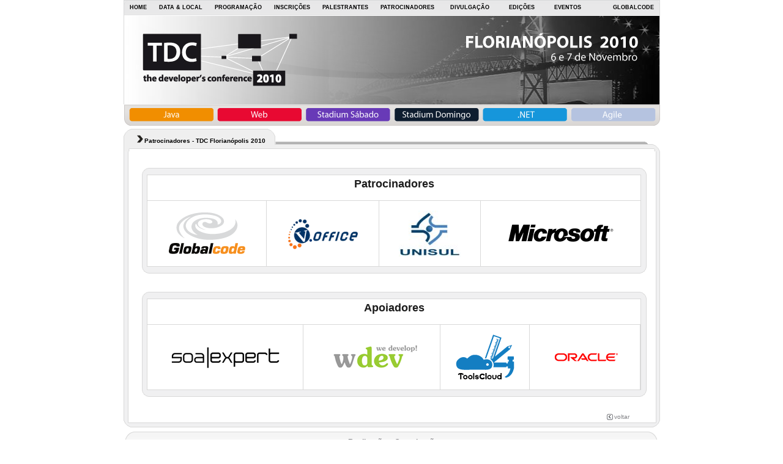

--- FILE ---
content_type: text/html;charset=UTF-8
request_url: https://thedevconf.com/tdc/2010/floripa/patrocinadores;jsessionid=679DEA858B86EC5EE312C20180E7F741
body_size: 51817
content:
<?xml version="1.0" encoding="UTF-8" ?>
<!DOCTYPE html PUBLIC "-//W3C//DTD XHTML 1.0 Transitional//EN" "http://www.w3.org/TR/xhtml1/DTD/xhtml1-transitional.dtd" >
<html xmlns="http://www.w3.org/1999/xhtml">
  
  <head>
    <link class="component" href="/a4j/s/3_3_0.GAorg/richfaces/renderkit/html/css/basic_classes.xcss/DATB/eAELXT5DOhSIAQ!sA18_.seam;jsessionid=9D8E7D8E3581F49BBA540771A4D4F8CC" rel="stylesheet" type="text/css" /><link class="component" href="/a4j/s/3_3_0.GAorg/richfaces/renderkit/html/css/extended_classes.xcss/DATB/eAELXT5DOhSIAQ!sA18_.seam;jsessionid=9D8E7D8E3581F49BBA540771A4D4F8CC" media="rich-extended-skinning" rel="stylesheet" type="text/css" /><link class="component" href="/a4j/s/3_3_0.GAcss/toolBar.xcss/DATB/eAELXT5DOhSIAQ!sA18_.seam;jsessionid=9D8E7D8E3581F49BBA540771A4D4F8CC" rel="stylesheet" type="text/css" /><script src="/a4j/g/3_3_0.GAorg.ajax4jsf.javascript.PrototypeScript.seam" type="text/javascript"></script><script src="/a4j/g/3_3_0.GAorg.ajax4jsf.javascript.AjaxScript.seam" type="text/javascript"></script><script src="/a4j/g/3_3_0.GAscripts/menu.js.seam" type="text/javascript"></script><link class="component" href="/a4j/s/3_3_0.GAcss/dropdownmenu.xcss/DATB/eAELXT5DOhSIAQ!sA18_.seam;jsessionid=9D8E7D8E3581F49BBA540771A4D4F8CC" rel="stylesheet" type="text/css" /><script src="/a4j/g/3_3_0.GAorg/richfaces/renderkit/html/scripts/utils.js.seam" type="text/javascript"></script><script src="/a4j/g/3_3_0.GAorg/ajax4jsf/javascript/scripts/form.js.seam" type="text/javascript"></script><script src="/a4j/g/3_3_0.GAorg/richfaces/renderkit/html/scripts/form.js.seam" type="text/javascript"></script><link class="component" href="/a4j/s/3_3_0.GAcss/menucomponents.xcss/DATB/eAELXT5DOhSIAQ!sA18_.seam;jsessionid=9D8E7D8E3581F49BBA540771A4D4F8CC" rel="stylesheet" type="text/css" /><script type="text/javascript">window.RICH_FACES_EXTENDED_SKINNING_ON=true;</script><script src="/a4j/g/3_3_0.GAorg/richfaces/renderkit/html/scripts/skinning.js.seam" type="text/javascript"></script><script src="/js/AC_RunActiveContent.js;jsessionid=9D8E7D8E3581F49BBA540771A4D4F8CC" type="text/javascript"></script><script src="/js/default.js;jsessionid=9D8E7D8E3581F49BBA540771A4D4F8CC" type="text/javascript"></script><script src="/js/funcoes.js;jsessionid=9D8E7D8E3581F49BBA540771A4D4F8CC" type="text/javascript"></script><link class="user" href="/css/global.css;jsessionid=9D8E7D8E3581F49BBA540771A4D4F8CC" rel="stylesheet" type="text/css" /><link class="user" href="/css/cores.css;jsessionid=9D8E7D8E3581F49BBA540771A4D4F8CC" rel="stylesheet" type="text/css" /><link class="user" href="/css/tdc-2010.css;jsessionid=9D8E7D8E3581F49BBA540771A4D4F8CC" rel="stylesheet" type="text/css" /><link class="user" href="/css/theme.css;jsessionid=9D8E7D8E3581F49BBA540771A4D4F8CC" rel="stylesheet" type="text/css" /><link class="user" href="/css/tdc-velho.css;jsessionid=9D8E7D8E3581F49BBA540771A4D4F8CC" rel="stylesheet" type="text/css" /><meta http-equiv="Content-Type" content="text/html; charset=utf-8" />
    <link rel="shortcut icon" href="/img/icones/favicon.ico" type="image/x-icon" />
    <title> TDC Florian&oacute;polis 2010: Patrocinadores - Globalcode | Cursos Java</title>
		 
  </head>

  <body onload="">
    <div id="default_template">

      <div id="menu" class="chumbo">
<form id="menu:j_id14" name="menu:j_id14" method="post" action="/tdc/2010/floripa/patrocinadores.seam;jsessionid=9D8E7D8E3581F49BBA540771A4D4F8CC" enctype="application/x-www-form-urlencoded">
<input type="hidden" name="menu:j_id14" value="menu:j_id14" />
<table border="0" cellpadding="0" cellspacing="0" class="dr-toolbar-ext rich-toolbar menu" height="25px" id="menu:j_id14:toolBarMenu" width="100%"><tr valign="middle"><td class="dr-toolbar-int rich-toolbar-item "><a href="/tdc/2010/index.html;jsessionid=9D8E7D8E3581F49BBA540771A4D4F8CC">
            HOME</a></td><td class="dr-toolbar-int rich-toolbar-item "><a href="/tdc/2010/floripa/data;jsessionid=9D8E7D8E3581F49BBA540771A4D4F8CC">
            DATA &amp; LOCAL</a></td><td class="dr-toolbar-int rich-toolbar-item "><a href="/tdc/2010/floripa/programacao;jsessionid=9D8E7D8E3581F49BBA540771A4D4F8CC">
            PROGRAMA&Ccedil;&Atilde;O</a></td><td class="dr-toolbar-int rich-toolbar-item "><a href="/tdc/2010/floripa/inscricoes;jsessionid=9D8E7D8E3581F49BBA540771A4D4F8CC">
            INSCRI&Ccedil;&Otilde;ES</a></td><td class="dr-toolbar-int rich-toolbar-item "><a href="#">
            PALESTRANTES</a></td><td class="dr-toolbar-int rich-toolbar-item "><a href="/tdc/2010/floripa/patrocinadores;jsessionid=9D8E7D8E3581F49BBA540771A4D4F8CC">
            PATROCINADORES</a></td><td class="dr-toolbar-int rich-toolbar-item "><div class="dr-menu-label dr-menu-label-unselect rich-ddmenu-label rich-ddmenu-label-unselect " id="menu:j_id14:j_id37"><div class="dr-label-text-decor rich-label-text-decor"><a href="http://thedevconf.com/tdc/2010/floripa/;jsessionid=9D8E7D8E3581F49BBA540771A4D4F8CC">
              	DIVULGA&Ccedil;&Atilde;O</a></div><div style="margin: 0px; padding: 0px; border: 0px; position: absolute; z-index: 100;"><div id="menu:j_id14:j_id37_menu" class="dr-menu-list-border rich-menu-list-border" style="display: none; z-index: 2;"><div class="dr-menu-list-bg rich-menu-list-bg"><div class="dr-menu-item dr-menu-item-enabled rich-menu-item rich-menu-item-enabled submenu " id="menu:j_id14:j_id40" onclick="this.className='dr-menu-item dr-menu-item-enabled rich-menu-item rich-menu-item-enabled submenu';  document.location.href='/tdc/2010/floripa/divulgacao';" onmousedown="Event.stop(event); " onmouseout="if (RichFaces.Menu.isWithin(event, this)) return;    this.className='dr-menu-item dr-menu-item-enabled rich-menu-item rich-menu-item-enabled submenu ';    $('menu:j_id14:j_id40').style.cssText=';';    $('menu:j_id14:j_id40:icon').className='dr-menu-icon rich-menu-item-icon ';    Element.removeClassName($('menu:j_id14:j_id40:anchor'), 'rich-menu-item-label-selected');" onmouseover="if (RichFaces.Menu.isWithin(event, this)) return;    this.className='dr-menu-item dr-menu-item-hover rich-menu-item rich-menu-item-hover submenu ';;    $('menu:j_id14:j_id40').style.cssText='; ; ;';    $('menu:j_id14:j_id40:icon').className='dr-menu-icon dr-menu-icon-selected rich-menu-item-icon rich-menu-item-icon-selected ';    Element.addClassName($('menu:j_id14:j_id40:anchor'), 'rich-menu-item-label-selected');" onmouseup="Event.stop(event); " style="; "><span class="dr-menu-icon rich-menu-item-icon  " id="menu:j_id14:j_id40:icon"><img alt="" height="16" src="/a4j/g/3_3_0.GAimages/spacer.gif.seam" width="16" /></span><span class="rich-menu-item-label " id="menu:j_id14:j_id40:anchor"><a href="/tdc/2010/floripa/divulgacao;jsessionid=9D8E7D8E3581F49BBA540771A4D4F8CC">
                Banners Digitais</a></span></div><div class="dr-menu-item dr-menu-item-enabled rich-menu-item rich-menu-item-enabled submenu " id="menu:j_id14:j_id43" onclick="this.className='dr-menu-item dr-menu-item-enabled rich-menu-item rich-menu-item-enabled submenu';  document.location.href='/tdc/2010/floripa/divulgacao-cartaz';" onmousedown="Event.stop(event); " onmouseout="if (RichFaces.Menu.isWithin(event, this)) return;    this.className='dr-menu-item dr-menu-item-enabled rich-menu-item rich-menu-item-enabled submenu ';    $('menu:j_id14:j_id43').style.cssText=';';    $('menu:j_id14:j_id43:icon').className='dr-menu-icon rich-menu-item-icon ';    Element.removeClassName($('menu:j_id14:j_id43:anchor'), 'rich-menu-item-label-selected');" onmouseover="if (RichFaces.Menu.isWithin(event, this)) return;    this.className='dr-menu-item dr-menu-item-hover rich-menu-item rich-menu-item-hover submenu ';;    $('menu:j_id14:j_id43').style.cssText='; ; ;';    $('menu:j_id14:j_id43:icon').className='dr-menu-icon dr-menu-icon-selected rich-menu-item-icon rich-menu-item-icon-selected ';    Element.addClassName($('menu:j_id14:j_id43:anchor'), 'rich-menu-item-label-selected');" onmouseup="Event.stop(event); " style="; "><span class="dr-menu-icon rich-menu-item-icon  " id="menu:j_id14:j_id43:icon"><img alt="" height="16" src="/a4j/g/3_3_0.GAimages/spacer.gif.seam" width="16" /></span><span class="rich-menu-item-label " id="menu:j_id14:j_id43:anchor"><a href="/tdc/2010/floripa/divulgacao-cartaz;jsessionid=9D8E7D8E3581F49BBA540771A4D4F8CC">
                Cartaz</a></span></div><div class="dr-menu-item dr-menu-item-enabled rich-menu-item rich-menu-item-enabled submenu " id="menu:j_id14:j_id46" onclick="this.className='dr-menu-item dr-menu-item-enabled rich-menu-item rich-menu-item-enabled submenu';  document.location.href='/tdc/2010/floripa/divulgacao-amigas';" onmousedown="Event.stop(event); " onmouseout="if (RichFaces.Menu.isWithin(event, this)) return;    this.className='dr-menu-item dr-menu-item-enabled rich-menu-item rich-menu-item-enabled submenu ';    $('menu:j_id14:j_id46').style.cssText=';';    $('menu:j_id14:j_id46:icon').className='dr-menu-icon rich-menu-item-icon ';    Element.removeClassName($('menu:j_id14:j_id46:anchor'), 'rich-menu-item-label-selected');" onmouseover="if (RichFaces.Menu.isWithin(event, this)) return;    this.className='dr-menu-item dr-menu-item-hover rich-menu-item rich-menu-item-hover submenu ';;    $('menu:j_id14:j_id46').style.cssText='; ; ;';    $('menu:j_id14:j_id46:icon').className='dr-menu-icon dr-menu-icon-selected rich-menu-item-icon rich-menu-item-icon-selected ';    Element.addClassName($('menu:j_id14:j_id46:anchor'), 'rich-menu-item-label-selected');" onmouseup="Event.stop(event); " style="; "><span class="dr-menu-icon rich-menu-item-icon  " id="menu:j_id14:j_id46:icon"><img alt="" height="16" src="/a4j/g/3_3_0.GAimages/spacer.gif.seam" width="16" /></span><span class="rich-menu-item-label " id="menu:j_id14:j_id46:anchor"><a href="/tdc/2010/floripa/divulgacao-amigas;jsessionid=9D8E7D8E3581F49BBA540771A4D4F8CC">
                P&aacute;ginas Amigas</a></span></div><div class="dr-menu-list-strut rich-menu-list-strut"><div class="dr-menu-list-strut rich-menu-list-strut" width="1" height="1" style="">&#160;</div></div></div></div><script id="menu:j_id14:j_id37_menu_script" type="text/javascript">new RichFaces.Menu.Layer('menu:j_id14:j_id37_menu',50,800).asDropDown('menu:j_id14:j_id37','menu:j_id14:j_id37_span','onmouseover','onmouseout',{'onexpand':function(event){;return true;},'onitemselect':function(event){;return true;},'verticalOffset':0,'ongroupactivate':function(event){;return true;},'disabled':false,'jointPoint':'auto','horizontalOffset':0,'oncollapse':function(event){;return true;},'direction':'auto'} ).addItem('menu:j_id14:j_id40',{'flagGroup':0,'selectClass':'','disabled':false,'selectStyle':'','closeOnClick':1,'iconClass':''} ).addItem('menu:j_id14:j_id43',{'flagGroup':0,'selectClass':'','disabled':false,'selectStyle':'','closeOnClick':1,'iconClass':''} ).addItem('menu:j_id14:j_id46',{'flagGroup':0,'selectClass':'','disabled':false,'selectStyle':'','closeOnClick':1,'iconClass':''} );</script></div></div></td><td class="dr-toolbar-int rich-toolbar-item "><div class="dr-menu-label dr-menu-label-unselect rich-ddmenu-label rich-ddmenu-label-unselect " id="menu:j_id14:j_id49"><div class="dr-label-text-decor rich-label-text-decor"><a href="http://thedevconf.com/tdc/2010/floripa/;jsessionid=9D8E7D8E3581F49BBA540771A4D4F8CC">
              	EDI&Ccedil;&Otilde;ES</a></div><div style="margin: 0px; padding: 0px; border: 0px; position: absolute; z-index: 100;"><div id="menu:j_id14:j_id49_menu" class="dr-menu-list-border rich-menu-list-border" style="display: none; z-index: 2;"><div class="dr-menu-list-bg rich-menu-list-bg"><div class="dr-menu-item dr-menu-item-enabled rich-menu-item rich-menu-item-enabled submenu " id="menu:j_id14:j_id52" onclick="this.className='dr-menu-item dr-menu-item-enabled rich-menu-item rich-menu-item-enabled submenu';  document.location.href='/tdc/2011/index.html#saopaulo';" onmousedown="Event.stop(event); " onmouseout="if (RichFaces.Menu.isWithin(event, this)) return;    this.className='dr-menu-item dr-menu-item-enabled rich-menu-item rich-menu-item-enabled submenu ';    $('menu:j_id14:j_id52').style.cssText=';';    $('menu:j_id14:j_id52:icon').className='dr-menu-icon rich-menu-item-icon ';    Element.removeClassName($('menu:j_id14:j_id52:anchor'), 'rich-menu-item-label-selected');" onmouseover="if (RichFaces.Menu.isWithin(event, this)) return;    this.className='dr-menu-item dr-menu-item-hover rich-menu-item rich-menu-item-hover submenu ';;    $('menu:j_id14:j_id52').style.cssText='; ; ;';    $('menu:j_id14:j_id52:icon').className='dr-menu-icon dr-menu-icon-selected rich-menu-item-icon rich-menu-item-icon-selected ';    Element.addClassName($('menu:j_id14:j_id52:anchor'), 'rich-menu-item-label-selected');" onmouseup="Event.stop(event); " style="; "><span class="dr-menu-icon rich-menu-item-icon  " id="menu:j_id14:j_id52:icon"><img alt="" height="16" src="/a4j/g/3_3_0.GAimages/spacer.gif.seam" width="16" /></span><span class="rich-menu-item-label " id="menu:j_id14:j_id52:anchor"><a href="/tdc/2011/index.html;jsessionid=9D8E7D8E3581F49BBA540771A4D4F8CC#saopaulo">
                TDC S&atilde;o Paulo 2011</a></span></div><div class="dr-menu-item dr-menu-item-enabled rich-menu-item rich-menu-item-enabled submenu " id="menu:j_id14:j_id55" onclick="this.className='dr-menu-item dr-menu-item-enabled rich-menu-item rich-menu-item-enabled submenu';  document.location.href='/tdc/2011/index.html#florianopolis';" onmousedown="Event.stop(event); " onmouseout="if (RichFaces.Menu.isWithin(event, this)) return;    this.className='dr-menu-item dr-menu-item-enabled rich-menu-item rich-menu-item-enabled submenu ';    $('menu:j_id14:j_id55').style.cssText=';';    $('menu:j_id14:j_id55:icon').className='dr-menu-icon rich-menu-item-icon ';    Element.removeClassName($('menu:j_id14:j_id55:anchor'), 'rich-menu-item-label-selected');" onmouseover="if (RichFaces.Menu.isWithin(event, this)) return;    this.className='dr-menu-item dr-menu-item-hover rich-menu-item rich-menu-item-hover submenu ';;    $('menu:j_id14:j_id55').style.cssText='; ; ;';    $('menu:j_id14:j_id55:icon').className='dr-menu-icon dr-menu-icon-selected rich-menu-item-icon rich-menu-item-icon-selected ';    Element.addClassName($('menu:j_id14:j_id55:anchor'), 'rich-menu-item-label-selected');" onmouseup="Event.stop(event); " style="; "><span class="dr-menu-icon rich-menu-item-icon  " id="menu:j_id14:j_id55:icon"><img alt="" height="16" src="/a4j/g/3_3_0.GAimages/spacer.gif.seam" width="16" /></span><span class="rich-menu-item-label " id="menu:j_id14:j_id55:anchor"><a href="/tdc/2011/index.html;jsessionid=9D8E7D8E3581F49BBA540771A4D4F8CC#florianopolis">
                TDC Floripa 2011</a></span></div><div class="dr-menu-item dr-menu-item-enabled rich-menu-item rich-menu-item-enabled submenu " id="menu:j_id14:j_id58" onclick="this.className='dr-menu-item dr-menu-item-enabled rich-menu-item rich-menu-item-enabled submenu';  document.location.href='/tdc/2011/index.html#goiania';" onmousedown="Event.stop(event); " onmouseout="if (RichFaces.Menu.isWithin(event, this)) return;    this.className='dr-menu-item dr-menu-item-enabled rich-menu-item rich-menu-item-enabled submenu ';    $('menu:j_id14:j_id58').style.cssText=';';    $('menu:j_id14:j_id58:icon').className='dr-menu-icon rich-menu-item-icon ';    Element.removeClassName($('menu:j_id14:j_id58:anchor'), 'rich-menu-item-label-selected');" onmouseover="if (RichFaces.Menu.isWithin(event, this)) return;    this.className='dr-menu-item dr-menu-item-hover rich-menu-item rich-menu-item-hover submenu ';;    $('menu:j_id14:j_id58').style.cssText='; ; ;';    $('menu:j_id14:j_id58:icon').className='dr-menu-icon dr-menu-icon-selected rich-menu-item-icon rich-menu-item-icon-selected ';    Element.addClassName($('menu:j_id14:j_id58:anchor'), 'rich-menu-item-label-selected');" onmouseup="Event.stop(event); " style="; "><span class="dr-menu-icon rich-menu-item-icon  " id="menu:j_id14:j_id58:icon"><img alt="" height="16" src="/a4j/g/3_3_0.GAimages/spacer.gif.seam" width="16" /></span><span class="rich-menu-item-label " id="menu:j_id14:j_id58:anchor"><a href="/tdc/2011/index.html;jsessionid=9D8E7D8E3581F49BBA540771A4D4F8CC#goiania">
                TDC Goi&acirc;nia 2011</a></span></div><div class="dr-menu-item dr-menu-item-enabled rich-menu-item rich-menu-item-enabled submenu " id="menu:j_id14:j_id61" onclick="this.className='dr-menu-item dr-menu-item-enabled rich-menu-item rich-menu-item-enabled submenu';  document.location.href='/tdc/2010/sp/resumo';" onmousedown="Event.stop(event); " onmouseout="if (RichFaces.Menu.isWithin(event, this)) return;    this.className='dr-menu-item dr-menu-item-enabled rich-menu-item rich-menu-item-enabled submenu ';    $('menu:j_id14:j_id61').style.cssText=';';    $('menu:j_id14:j_id61:icon').className='dr-menu-icon rich-menu-item-icon ';    Element.removeClassName($('menu:j_id14:j_id61:anchor'), 'rich-menu-item-label-selected');" onmouseover="if (RichFaces.Menu.isWithin(event, this)) return;    this.className='dr-menu-item dr-menu-item-hover rich-menu-item rich-menu-item-hover submenu ';;    $('menu:j_id14:j_id61').style.cssText='; ; ;';    $('menu:j_id14:j_id61:icon').className='dr-menu-icon dr-menu-icon-selected rich-menu-item-icon rich-menu-item-icon-selected ';    Element.addClassName($('menu:j_id14:j_id61:anchor'), 'rich-menu-item-label-selected');" onmouseup="Event.stop(event); " style="; "><span class="dr-menu-icon rich-menu-item-icon  " id="menu:j_id14:j_id61:icon"><img alt="" height="16" src="/a4j/g/3_3_0.GAimages/spacer.gif.seam" width="16" /></span><span class="rich-menu-item-label " id="menu:j_id14:j_id61:anchor"><a href="/tdc/2010/sp/resumo;jsessionid=9D8E7D8E3581F49BBA540771A4D4F8CC">
                TDC S&atilde;o Paulo 2010</a></span></div><div class="dr-menu-item dr-menu-item-enabled rich-menu-item rich-menu-item-enabled submenu " id="menu:j_id14:j_id64" onclick="this.className='dr-menu-item dr-menu-item-enabled rich-menu-item rich-menu-item-enabled submenu';  document.location.href='/tdc/2010/floripa/resumo';" onmousedown="Event.stop(event); " onmouseout="if (RichFaces.Menu.isWithin(event, this)) return;    this.className='dr-menu-item dr-menu-item-enabled rich-menu-item rich-menu-item-enabled submenu ';    $('menu:j_id14:j_id64').style.cssText=';';    $('menu:j_id14:j_id64:icon').className='dr-menu-icon rich-menu-item-icon ';    Element.removeClassName($('menu:j_id14:j_id64:anchor'), 'rich-menu-item-label-selected');" onmouseover="if (RichFaces.Menu.isWithin(event, this)) return;    this.className='dr-menu-item dr-menu-item-hover rich-menu-item rich-menu-item-hover submenu ';;    $('menu:j_id14:j_id64').style.cssText='; ; ;';    $('menu:j_id14:j_id64:icon').className='dr-menu-icon dr-menu-icon-selected rich-menu-item-icon rich-menu-item-icon-selected ';    Element.addClassName($('menu:j_id14:j_id64:anchor'), 'rich-menu-item-label-selected');" onmouseup="Event.stop(event); " style="; "><span class="dr-menu-icon rich-menu-item-icon  " id="menu:j_id14:j_id64:icon"><img alt="" height="16" src="/a4j/g/3_3_0.GAimages/spacer.gif.seam" width="16" /></span><span class="rich-menu-item-label " id="menu:j_id14:j_id64:anchor"><a href="/tdc/2010/floripa/resumo;jsessionid=9D8E7D8E3581F49BBA540771A4D4F8CC">
                TDC Floripa 2010</a></span></div><div class="dr-menu-item dr-menu-item-enabled rich-menu-item rich-menu-item-enabled submenu " id="menu:j_id14:j_id67" onclick="this.className='dr-menu-item dr-menu-item-enabled rich-menu-item rich-menu-item-enabled submenu';  document.location.href='/tdc/2009/sp/index.html';" onmousedown="Event.stop(event); " onmouseout="if (RichFaces.Menu.isWithin(event, this)) return;    this.className='dr-menu-item dr-menu-item-enabled rich-menu-item rich-menu-item-enabled submenu ';    $('menu:j_id14:j_id67').style.cssText=';';    $('menu:j_id14:j_id67:icon').className='dr-menu-icon rich-menu-item-icon ';    Element.removeClassName($('menu:j_id14:j_id67:anchor'), 'rich-menu-item-label-selected');" onmouseover="if (RichFaces.Menu.isWithin(event, this)) return;    this.className='dr-menu-item dr-menu-item-hover rich-menu-item rich-menu-item-hover submenu ';;    $('menu:j_id14:j_id67').style.cssText='; ; ;';    $('menu:j_id14:j_id67:icon').className='dr-menu-icon dr-menu-icon-selected rich-menu-item-icon rich-menu-item-icon-selected ';    Element.addClassName($('menu:j_id14:j_id67:anchor'), 'rich-menu-item-label-selected');" onmouseup="Event.stop(event); " style="; "><span class="dr-menu-icon rich-menu-item-icon  " id="menu:j_id14:j_id67:icon"><img alt="" height="16" src="/a4j/g/3_3_0.GAimages/spacer.gif.seam" width="16" /></span><span class="rich-menu-item-label " id="menu:j_id14:j_id67:anchor"><a href="/tdc/2009/sp/index.html;jsessionid=9D8E7D8E3581F49BBA540771A4D4F8CC">
                TDC S&atilde;o Paulo 2009</a></span></div><div class="dr-menu-item dr-menu-item-enabled rich-menu-item rich-menu-item-enabled submenu " id="menu:j_id14:j_id70" onclick="this.className='dr-menu-item dr-menu-item-enabled rich-menu-item rich-menu-item-enabled submenu';  document.location.href='/tdc/2009/floripa/index.html';" onmousedown="Event.stop(event); " onmouseout="if (RichFaces.Menu.isWithin(event, this)) return;    this.className='dr-menu-item dr-menu-item-enabled rich-menu-item rich-menu-item-enabled submenu ';    $('menu:j_id14:j_id70').style.cssText=';';    $('menu:j_id14:j_id70:icon').className='dr-menu-icon rich-menu-item-icon ';    Element.removeClassName($('menu:j_id14:j_id70:anchor'), 'rich-menu-item-label-selected');" onmouseover="if (RichFaces.Menu.isWithin(event, this)) return;    this.className='dr-menu-item dr-menu-item-hover rich-menu-item rich-menu-item-hover submenu ';;    $('menu:j_id14:j_id70').style.cssText='; ; ;';    $('menu:j_id14:j_id70:icon').className='dr-menu-icon dr-menu-icon-selected rich-menu-item-icon rich-menu-item-icon-selected ';    Element.addClassName($('menu:j_id14:j_id70:anchor'), 'rich-menu-item-label-selected');" onmouseup="Event.stop(event); " style="; "><span class="dr-menu-icon rich-menu-item-icon  " id="menu:j_id14:j_id70:icon"><img alt="" height="16" src="/a4j/g/3_3_0.GAimages/spacer.gif.seam" width="16" /></span><span class="rich-menu-item-label " id="menu:j_id14:j_id70:anchor"><a href="/tdc/2009/floripa/index.html;jsessionid=9D8E7D8E3581F49BBA540771A4D4F8CC">
                TDC Floripa 2009</a></span></div><div class="dr-menu-item dr-menu-item-enabled rich-menu-item rich-menu-item-enabled submenu " id="menu:j_id14:j_id73" onclick="this.className='dr-menu-item dr-menu-item-enabled rich-menu-item rich-menu-item-enabled submenu';  document.location.href='/tdc/2009/rio/index.html';" onmousedown="Event.stop(event); " onmouseout="if (RichFaces.Menu.isWithin(event, this)) return;    this.className='dr-menu-item dr-menu-item-enabled rich-menu-item rich-menu-item-enabled submenu ';    $('menu:j_id14:j_id73').style.cssText=';';    $('menu:j_id14:j_id73:icon').className='dr-menu-icon rich-menu-item-icon ';    Element.removeClassName($('menu:j_id14:j_id73:anchor'), 'rich-menu-item-label-selected');" onmouseover="if (RichFaces.Menu.isWithin(event, this)) return;    this.className='dr-menu-item dr-menu-item-hover rich-menu-item rich-menu-item-hover submenu ';;    $('menu:j_id14:j_id73').style.cssText='; ; ;';    $('menu:j_id14:j_id73:icon').className='dr-menu-icon dr-menu-icon-selected rich-menu-item-icon rich-menu-item-icon-selected ';    Element.addClassName($('menu:j_id14:j_id73:anchor'), 'rich-menu-item-label-selected');" onmouseup="Event.stop(event); " style="; "><span class="dr-menu-icon rich-menu-item-icon  " id="menu:j_id14:j_id73:icon"><img alt="" height="16" src="/a4j/g/3_3_0.GAimages/spacer.gif.seam" width="16" /></span><span class="rich-menu-item-label " id="menu:j_id14:j_id73:anchor"><a href="/tdc/2009/rio/index.html;jsessionid=9D8E7D8E3581F49BBA540771A4D4F8CC">
                TDC Rio 2009</a></span></div><div class="dr-menu-item dr-menu-item-enabled rich-menu-item rich-menu-item-enabled submenu " id="menu:j_id14:j_id76" onclick="this.className='dr-menu-item dr-menu-item-enabled rich-menu-item rich-menu-item-enabled submenu';  document.location.href='/tdc/2008/sp/index.html';" onmousedown="Event.stop(event); " onmouseout="if (RichFaces.Menu.isWithin(event, this)) return;    this.className='dr-menu-item dr-menu-item-enabled rich-menu-item rich-menu-item-enabled submenu ';    $('menu:j_id14:j_id76').style.cssText=';';    $('menu:j_id14:j_id76:icon').className='dr-menu-icon rich-menu-item-icon ';    Element.removeClassName($('menu:j_id14:j_id76:anchor'), 'rich-menu-item-label-selected');" onmouseover="if (RichFaces.Menu.isWithin(event, this)) return;    this.className='dr-menu-item dr-menu-item-hover rich-menu-item rich-menu-item-hover submenu ';;    $('menu:j_id14:j_id76').style.cssText='; ; ;';    $('menu:j_id14:j_id76:icon').className='dr-menu-icon dr-menu-icon-selected rich-menu-item-icon rich-menu-item-icon-selected ';    Element.addClassName($('menu:j_id14:j_id76:anchor'), 'rich-menu-item-label-selected');" onmouseup="Event.stop(event); " style="; "><span class="dr-menu-icon rich-menu-item-icon  " id="menu:j_id14:j_id76:icon"><img alt="" height="16" src="/a4j/g/3_3_0.GAimages/spacer.gif.seam" width="16" /></span><span class="rich-menu-item-label " id="menu:j_id14:j_id76:anchor"><a href="/tdc/2008/sp/index.html;jsessionid=9D8E7D8E3581F49BBA540771A4D4F8CC">
                TDC S&atilde;o Paulo 2008</a></span></div><div class="dr-menu-item dr-menu-item-enabled rich-menu-item rich-menu-item-enabled submenu " id="menu:j_id14:j_id79" onclick="this.className='dr-menu-item dr-menu-item-enabled rich-menu-item rich-menu-item-enabled submenu';  document.location.href='/tdc/2008/floripa/index.html';" onmousedown="Event.stop(event); " onmouseout="if (RichFaces.Menu.isWithin(event, this)) return;    this.className='dr-menu-item dr-menu-item-enabled rich-menu-item rich-menu-item-enabled submenu ';    $('menu:j_id14:j_id79').style.cssText=';';    $('menu:j_id14:j_id79:icon').className='dr-menu-icon rich-menu-item-icon ';    Element.removeClassName($('menu:j_id14:j_id79:anchor'), 'rich-menu-item-label-selected');" onmouseover="if (RichFaces.Menu.isWithin(event, this)) return;    this.className='dr-menu-item dr-menu-item-hover rich-menu-item rich-menu-item-hover submenu ';;    $('menu:j_id14:j_id79').style.cssText='; ; ;';    $('menu:j_id14:j_id79:icon').className='dr-menu-icon dr-menu-icon-selected rich-menu-item-icon rich-menu-item-icon-selected ';    Element.addClassName($('menu:j_id14:j_id79:anchor'), 'rich-menu-item-label-selected');" onmouseup="Event.stop(event); " style="; "><span class="dr-menu-icon rich-menu-item-icon  " id="menu:j_id14:j_id79:icon"><img alt="" height="16" src="/a4j/g/3_3_0.GAimages/spacer.gif.seam" width="16" /></span><span class="rich-menu-item-label " id="menu:j_id14:j_id79:anchor"><a href="/tdc/2008/floripa/index.html;jsessionid=9D8E7D8E3581F49BBA540771A4D4F8CC">
                TDC Floripa 2008</a></span></div><div class="dr-menu-list-strut rich-menu-list-strut"><div class="dr-menu-list-strut rich-menu-list-strut" width="1" height="1" style="">&#160;</div></div></div></div><script id="menu:j_id14:j_id49_menu_script" type="text/javascript">new RichFaces.Menu.Layer('menu:j_id14:j_id49_menu',50,800).asDropDown('menu:j_id14:j_id49','menu:j_id14:j_id49_span','onmouseover','onmouseout',{'onexpand':function(event){;return true;},'onitemselect':function(event){;return true;},'verticalOffset':0,'ongroupactivate':function(event){;return true;},'disabled':false,'jointPoint':'auto','horizontalOffset':0,'oncollapse':function(event){;return true;},'direction':'auto'} ).addItem('menu:j_id14:j_id52',{'flagGroup':0,'selectClass':'','disabled':false,'selectStyle':'','closeOnClick':1,'iconClass':''} ).addItem('menu:j_id14:j_id55',{'flagGroup':0,'selectClass':'','disabled':false,'selectStyle':'','closeOnClick':1,'iconClass':''} ).addItem('menu:j_id14:j_id58',{'flagGroup':0,'selectClass':'','disabled':false,'selectStyle':'','closeOnClick':1,'iconClass':''} ).addItem('menu:j_id14:j_id61',{'flagGroup':0,'selectClass':'','disabled':false,'selectStyle':'','closeOnClick':1,'iconClass':''} ).addItem('menu:j_id14:j_id64',{'flagGroup':0,'selectClass':'','disabled':false,'selectStyle':'','closeOnClick':1,'iconClass':''} ).addItem('menu:j_id14:j_id67',{'flagGroup':0,'selectClass':'','disabled':false,'selectStyle':'','closeOnClick':1,'iconClass':''} ).addItem('menu:j_id14:j_id70',{'flagGroup':0,'selectClass':'','disabled':false,'selectStyle':'','closeOnClick':1,'iconClass':''} ).addItem('menu:j_id14:j_id73',{'flagGroup':0,'selectClass':'','disabled':false,'selectStyle':'','closeOnClick':1,'iconClass':''} ).addItem('menu:j_id14:j_id76',{'flagGroup':0,'selectClass':'','disabled':false,'selectStyle':'','closeOnClick':1,'iconClass':''} ).addItem('menu:j_id14:j_id79',{'flagGroup':0,'selectClass':'','disabled':false,'selectStyle':'','closeOnClick':1,'iconClass':''} );</script></div></div></td><td class="dr-toolbar-int rich-toolbar-item "><div class="dr-menu-label dr-menu-label-unselect rich-ddmenu-label rich-ddmenu-label-unselect " id="menu:j_id14:j_id82"><div class="dr-label-text-decor rich-label-text-decor"><a href="http://thedevconf.com/tdc/2010/floripa/;jsessionid=9D8E7D8E3581F49BBA540771A4D4F8CC">
              	EVENTOS</a></div><div style="margin: 0px; padding: 0px; border: 0px; position: absolute; z-index: 100;"><div id="menu:j_id14:j_id82_menu" class="dr-menu-list-border rich-menu-list-border" style="display: none; z-index: 2;"><div class="dr-menu-list-bg rich-menu-list-bg"><div class="dr-menu-item dr-menu-item-enabled rich-menu-item rich-menu-item-enabled submenu " id="menu:j_id14:j_id85" onclick="this.className='dr-menu-item dr-menu-item-enabled rich-menu-item rich-menu-item-enabled submenu';  document.location.href='/tdc/2011/index.html#saopaulo';" onmousedown="Event.stop(event); " onmouseout="if (RichFaces.Menu.isWithin(event, this)) return;    this.className='dr-menu-item dr-menu-item-enabled rich-menu-item rich-menu-item-enabled submenu ';    $('menu:j_id14:j_id85').style.cssText=';';    $('menu:j_id14:j_id85:icon').className='dr-menu-icon rich-menu-item-icon ';    Element.removeClassName($('menu:j_id14:j_id85:anchor'), 'rich-menu-item-label-selected');" onmouseover="if (RichFaces.Menu.isWithin(event, this)) return;    this.className='dr-menu-item dr-menu-item-hover rich-menu-item rich-menu-item-hover submenu ';;    $('menu:j_id14:j_id85').style.cssText='; ; ;';    $('menu:j_id14:j_id85:icon').className='dr-menu-icon dr-menu-icon-selected rich-menu-item-icon rich-menu-item-icon-selected ';    Element.addClassName($('menu:j_id14:j_id85:anchor'), 'rich-menu-item-label-selected');" onmouseup="Event.stop(event); " style="; "><span class="dr-menu-icon rich-menu-item-icon  " id="menu:j_id14:j_id85:icon"><img alt="" height="16" src="/a4j/g/3_3_0.GAimages/spacer.gif.seam" width="16" /></span><span class="rich-menu-item-label " id="menu:j_id14:j_id85:anchor"><a href="/tdc/2011/index.html;jsessionid=9D8E7D8E3581F49BBA540771A4D4F8CC#saopaulo">
                TDC S&atilde;o Paulo</a></span></div><div class="dr-menu-item dr-menu-item-enabled rich-menu-item rich-menu-item-enabled  " id="menu:j_id14:j_id88" onclick="this.className='dr-menu-item dr-menu-item-enabled rich-menu-item rich-menu-item-enabled ';  document.location.href='/tdc/2011/index.html#florianopolis';" onmousedown="Event.stop(event); " onmouseout="if (RichFaces.Menu.isWithin(event, this)) return;    this.className='dr-menu-item dr-menu-item-enabled rich-menu-item rich-menu-item-enabled  ';    $('menu:j_id14:j_id88').style.cssText=';';    $('menu:j_id14:j_id88:icon').className='dr-menu-icon rich-menu-item-icon ';    Element.removeClassName($('menu:j_id14:j_id88:anchor'), 'rich-menu-item-label-selected');" onmouseover="if (RichFaces.Menu.isWithin(event, this)) return;    this.className='dr-menu-item dr-menu-item-hover rich-menu-item rich-menu-item-hover  ';;    $('menu:j_id14:j_id88').style.cssText='; ; ;';    $('menu:j_id14:j_id88:icon').className='dr-menu-icon dr-menu-icon-selected rich-menu-item-icon rich-menu-item-icon-selected ';    Element.addClassName($('menu:j_id14:j_id88:anchor'), 'rich-menu-item-label-selected');" onmouseup="Event.stop(event); " style="; "><span class="dr-menu-icon rich-menu-item-icon  " id="menu:j_id14:j_id88:icon"><img alt="" height="16" src="/a4j/g/3_3_0.GAimages/spacer.gif.seam" width="16" /></span><span class="rich-menu-item-label " id="menu:j_id14:j_id88:anchor"><a href="/tdc/2011/index.html;jsessionid=9D8E7D8E3581F49BBA540771A4D4F8CC#florianopolis">
                TDC Floripa</a></span></div><div class="dr-menu-item dr-menu-item-enabled rich-menu-item rich-menu-item-enabled  " id="menu:j_id14:j_id91" onclick="this.className='dr-menu-item dr-menu-item-enabled rich-menu-item rich-menu-item-enabled ';  document.location.href='/tdc/2011/index.html#goiania';" onmousedown="Event.stop(event); " onmouseout="if (RichFaces.Menu.isWithin(event, this)) return;    this.className='dr-menu-item dr-menu-item-enabled rich-menu-item rich-menu-item-enabled  ';    $('menu:j_id14:j_id91').style.cssText=';';    $('menu:j_id14:j_id91:icon').className='dr-menu-icon rich-menu-item-icon ';    Element.removeClassName($('menu:j_id14:j_id91:anchor'), 'rich-menu-item-label-selected');" onmouseover="if (RichFaces.Menu.isWithin(event, this)) return;    this.className='dr-menu-item dr-menu-item-hover rich-menu-item rich-menu-item-hover  ';;    $('menu:j_id14:j_id91').style.cssText='; ; ;';    $('menu:j_id14:j_id91:icon').className='dr-menu-icon dr-menu-icon-selected rich-menu-item-icon rich-menu-item-icon-selected ';    Element.addClassName($('menu:j_id14:j_id91:anchor'), 'rich-menu-item-label-selected');" onmouseup="Event.stop(event); " style="; "><span class="dr-menu-icon rich-menu-item-icon  " id="menu:j_id14:j_id91:icon"><img alt="" height="16" src="/a4j/g/3_3_0.GAimages/spacer.gif.seam" width="16" /></span><span class="rich-menu-item-label " id="menu:j_id14:j_id91:anchor"><a href="/tdc/2011/index.html;jsessionid=9D8E7D8E3581F49BBA540771A4D4F8CC#goiania">
                TDC Goi&acirc;nia</a></span></div><div class="dr-menu-item dr-menu-item-enabled rich-menu-item rich-menu-item-enabled  " id="menu:j_id14:j_id94" onclick="this.className='dr-menu-item dr-menu-item-enabled rich-menu-item rich-menu-item-enabled ';  document.location.href='/tdc/2009/index.html';" onmousedown="Event.stop(event); " onmouseout="if (RichFaces.Menu.isWithin(event, this)) return;    this.className='dr-menu-item dr-menu-item-enabled rich-menu-item rich-menu-item-enabled  ';    $('menu:j_id14:j_id94').style.cssText=';';    $('menu:j_id14:j_id94:icon').className='dr-menu-icon rich-menu-item-icon ';    Element.removeClassName($('menu:j_id14:j_id94:anchor'), 'rich-menu-item-label-selected');" onmouseover="if (RichFaces.Menu.isWithin(event, this)) return;    this.className='dr-menu-item dr-menu-item-hover rich-menu-item rich-menu-item-hover  ';;    $('menu:j_id14:j_id94').style.cssText='; ; ;';    $('menu:j_id14:j_id94:icon').className='dr-menu-icon dr-menu-icon-selected rich-menu-item-icon rich-menu-item-icon-selected ';    Element.addClassName($('menu:j_id14:j_id94:anchor'), 'rich-menu-item-label-selected');" onmouseup="Event.stop(event); " style="; "><span class="dr-menu-icon rich-menu-item-icon  " id="menu:j_id14:j_id94:icon"><img alt="" height="16" src="/a4j/g/3_3_0.GAimages/spacer.gif.seam" width="16" /></span><span class="rich-menu-item-label " id="menu:j_id14:j_id94:anchor"><a href="/tdc/2009/index.html;jsessionid=9D8E7D8E3581F49BBA540771A4D4F8CC">
                TDC Rio</a></span></div><div class="dr-menu-item dr-menu-item-enabled rich-menu-item rich-menu-item-enabled  " id="menu:j_id14:j_id97" onclick="this.className='dr-menu-item dr-menu-item-enabled rich-menu-item rich-menu-item-enabled ';  document.location.href='http://www.profissaojava.com.br';" onmousedown="Event.stop(event); " onmouseout="if (RichFaces.Menu.isWithin(event, this)) return;    this.className='dr-menu-item dr-menu-item-enabled rich-menu-item rich-menu-item-enabled  ';    $('menu:j_id14:j_id97').style.cssText=';';    $('menu:j_id14:j_id97:icon').className='dr-menu-icon rich-menu-item-icon ';    Element.removeClassName($('menu:j_id14:j_id97:anchor'), 'rich-menu-item-label-selected');" onmouseover="if (RichFaces.Menu.isWithin(event, this)) return;    this.className='dr-menu-item dr-menu-item-hover rich-menu-item rich-menu-item-hover  ';;    $('menu:j_id14:j_id97').style.cssText='; ; ;';    $('menu:j_id14:j_id97:icon').className='dr-menu-icon dr-menu-icon-selected rich-menu-item-icon rich-menu-item-icon-selected ';    Element.addClassName($('menu:j_id14:j_id97:anchor'), 'rich-menu-item-label-selected');" onmouseup="Event.stop(event); " style="; "><span class="dr-menu-icon rich-menu-item-icon  " id="menu:j_id14:j_id97:icon"><img alt="" height="16" src="/a4j/g/3_3_0.GAimages/spacer.gif.seam" width="16" /></span><span class="rich-menu-item-label " id="menu:j_id14:j_id97:anchor"><a href="http://www.profissaojava.com.br">
                Profiss&atilde;o Java</a></span></div><div class="dr-menu-item dr-menu-item-enabled rich-menu-item rich-menu-item-enabled submenu " id="menu:j_id14:j_id100" onclick="this.className='dr-menu-item dr-menu-item-enabled rich-menu-item rich-menu-item-enabled submenu';  document.location.href='/opentdc/2009/sp/index.html';" onmousedown="Event.stop(event); " onmouseout="if (RichFaces.Menu.isWithin(event, this)) return;    this.className='dr-menu-item dr-menu-item-enabled rich-menu-item rich-menu-item-enabled submenu ';    $('menu:j_id14:j_id100').style.cssText=';';    $('menu:j_id14:j_id100:icon').className='dr-menu-icon rich-menu-item-icon ';    Element.removeClassName($('menu:j_id14:j_id100:anchor'), 'rich-menu-item-label-selected');" onmouseover="if (RichFaces.Menu.isWithin(event, this)) return;    this.className='dr-menu-item dr-menu-item-hover rich-menu-item rich-menu-item-hover submenu ';;    $('menu:j_id14:j_id100').style.cssText='; ; ;';    $('menu:j_id14:j_id100:icon').className='dr-menu-icon dr-menu-icon-selected rich-menu-item-icon rich-menu-item-icon-selected ';    Element.addClassName($('menu:j_id14:j_id100:anchor'), 'rich-menu-item-label-selected');" onmouseup="Event.stop(event); " style="; "><span class="dr-menu-icon rich-menu-item-icon  " id="menu:j_id14:j_id100:icon"><img alt="" height="16" src="/a4j/g/3_3_0.GAimages/spacer.gif.seam" width="16" /></span><span class="rich-menu-item-label " id="menu:j_id14:j_id100:anchor"><a href="/opentdc/2009/floripa/index.html;jsessionid=9D8E7D8E3581F49BBA540771A4D4F8CC">
                Open TDC Floripa</a></span></div><div class="dr-menu-item dr-menu-item-enabled rich-menu-item rich-menu-item-enabled submenu " id="menu:j_id14:j_id103" onclick="this.className='dr-menu-item dr-menu-item-enabled rich-menu-item rich-menu-item-enabled submenu';  document.location.href='/opentdc/2009/sp/index.html';" onmousedown="Event.stop(event); " onmouseout="if (RichFaces.Menu.isWithin(event, this)) return;    this.className='dr-menu-item dr-menu-item-enabled rich-menu-item rich-menu-item-enabled submenu ';    $('menu:j_id14:j_id103').style.cssText=';';    $('menu:j_id14:j_id103:icon').className='dr-menu-icon rich-menu-item-icon ';    Element.removeClassName($('menu:j_id14:j_id103:anchor'), 'rich-menu-item-label-selected');" onmouseover="if (RichFaces.Menu.isWithin(event, this)) return;    this.className='dr-menu-item dr-menu-item-hover rich-menu-item rich-menu-item-hover submenu ';;    $('menu:j_id14:j_id103').style.cssText='; ; ;';    $('menu:j_id14:j_id103:icon').className='dr-menu-icon dr-menu-icon-selected rich-menu-item-icon rich-menu-item-icon-selected ';    Element.addClassName($('menu:j_id14:j_id103:anchor'), 'rich-menu-item-label-selected');" onmouseup="Event.stop(event); " style="; "><span class="dr-menu-icon rich-menu-item-icon  " id="menu:j_id14:j_id103:icon"><img alt="" height="16" src="/a4j/g/3_3_0.GAimages/spacer.gif.seam" width="16" /></span><span class="rich-menu-item-label " id="menu:j_id14:j_id103:anchor"><a href="/opentdc/2009/sp/index.html;jsessionid=9D8E7D8E3581F49BBA540771A4D4F8CC">
                Open TDC S&atilde;o Paulo</a></span></div><div class="dr-menu-list-strut rich-menu-list-strut"><div class="dr-menu-list-strut rich-menu-list-strut" width="1" height="1" style="">&#160;</div></div></div></div><script id="menu:j_id14:j_id82_menu_script" type="text/javascript">new RichFaces.Menu.Layer('menu:j_id14:j_id82_menu',50,800).asDropDown('menu:j_id14:j_id82','menu:j_id14:j_id82_span','onmouseover','onmouseout',{'onexpand':function(event){;return true;},'onitemselect':function(event){;return true;},'verticalOffset':0,'ongroupactivate':function(event){;return true;},'disabled':false,'jointPoint':'auto','horizontalOffset':0,'oncollapse':function(event){;return true;},'direction':'auto'} ).addItem('menu:j_id14:j_id85',{'flagGroup':0,'selectClass':'','disabled':false,'selectStyle':'','closeOnClick':1,'iconClass':''} ).addItem('menu:j_id14:j_id88',{'flagGroup':0,'selectClass':'','disabled':false,'selectStyle':'','closeOnClick':1,'iconClass':''} ).addItem('menu:j_id14:j_id91',{'flagGroup':0,'selectClass':'','disabled':false,'selectStyle':'','closeOnClick':1,'iconClass':''} ).addItem('menu:j_id14:j_id94',{'flagGroup':0,'selectClass':'','disabled':false,'selectStyle':'','closeOnClick':1,'iconClass':''} ).addItem('menu:j_id14:j_id97',{'flagGroup':0,'selectClass':'','disabled':false,'selectStyle':'','closeOnClick':1,'iconClass':''} ).addItem('menu:j_id14:j_id100',{'flagGroup':0,'selectClass':'','disabled':false,'selectStyle':'','closeOnClick':1,'iconClass':''} ).addItem('menu:j_id14:j_id103',{'flagGroup':0,'selectClass':'','disabled':false,'selectStyle':'','closeOnClick':1,'iconClass':''} );</script></div></div></td><td style="width:100%"></td><td class="dr-toolbar-int rich-toolbar-item  " style=";"><a href="http://www.globalcode.com.br">
            	GLOBALCODE</a></td></tr></table><input type="hidden" name="javax.faces.ViewState" id="javax.faces.ViewState" value="j_id1" />
</form>
			</div>

			<div id="header">
      	<img src="/img/barras/floripa/barra-top-floripa-basic.jpg" />
			</div>

			<div id="baixoHeader">

      <div id="tabs" class="floripa">
      	<a id="trilha-java" class="inativa" href="/tdc/2010/floripa/trilha-java" title="Clique para ver a programa&ccedil;&atilde;o desta trilha">trilha01</a>
            
        <a id="trilha-web" class="inativa" href="/tdc/2010/floripa/trilha-web" title="Clique para ver a programa&ccedil;&atilde;o desta trilha">trilha02</a>     	
            
      	<a id="trilha-stadium-sabado" class="inativa" href="/tdc/2010/floripa/trilha-stadium-sabado" title="Clique para ver a programa&ccedil;&atilde;o desta trilha">trilha03</a>
            
        
            
      	<a id="trilha-stadium-domingo" class="inativa" href="/tdc/2010/floripa/trilha-stadium-domingo" title="Clique para ver a programa&ccedil;&atilde;o desta trilha">trilha04</a>
            
        <a id="trilha-dot-net" class="inativa" href="/tdc/2010/floripa/trilha-dot-net" title="Clique para ver a programa&ccedil;&atilde;o desta trilha">trilha05</a>
            
      	<a id="trilha-agile" class="inativa" href="/tdc/2010/floripa/trilha-agile" title="Clique para ver a programa&ccedil;&atilde;o desta trilha">trilha06</a>                         	
      </div>
			</div>

      <div id="template_body" class="chumbo" style="clear:both;">
        <table id="principal" width="877px" border="0" cellspacing="0" cellpadding="0">

          <tr>
            <td align="center">
              <table width="877" border="0" cellspacing="0" cellpadding="0">
                <tr>
                  <td width="843" valign="top">
                    <div id="abas">
                      <ul>
                        <li id="ativa"><a id="link1" name="link1" href="http://thedevconf.com/tdc/2010/floripa/;jsessionid=9D8E7D8E3581F49BBA540771A4D4F8CC" target="_blank"><img src="/img/icones/seta-bullet-chumbo.gif;jsessionid=9D8E7D8E3581F49BBA540771A4D4F8CC" />Patrocinadores - TDC Florian&oacute;polis 2010</a>
                        </li>
                      </ul>
                    </div>
                  </td>
                  <td width="34" class="f_bx_logo2"></td>
                </tr>
              </table>
            </td>
          </tr>

          <tr>
            <td class="f_pg_m">
              <div id="content">

        <br />

        <br />
        
        <table align="center" width="800">
          <tr>
            <td>
              <div class="tabelaGrande">

                <div class="topo"></div>

                <div class="meio">
                  
                  <table cellpadding="20" cellspacing="0" align="center">
                  
                    <tr>
                      <td align="center" valign="middle" colspan="4">
                        <h1>Patrocinadores</h1>
                      </td>
                    </tr>
                    
                    <tr>
                      <td align="center" valign="middle" style="padding:16px">
                				<a href="http://www.globalcode.com.br?site=tdc" target="_blank">
                  				<img src="/img/logos/patrocinio/logo-globalcode.png" title="Globalcode: Os melhores cursos Java do Brasil" alt="Logo Globalcode" />
                				</a>
                      </td>                        
                      <td align="center" valign="middle" style="padding:16px">
                				<a href="http://www.voffice.com.br?site=tdc" target="_blank">
                  				<img src="/img/logos/Voffice.png" title="V.Office" alt="V.Office" />
                				</a>
                      </td>
                      <td align="center" valign="middle" style="padding:16px">
                				<a href="http://www.unisual.com.br?site=tdc" target="_blank">
                  				<img src="/img/logos/patrocinio/logo-unisul.jpg" title="Unisul" alt="Unisul" />
                				</a>
                      </td>
                      <td align="center" valign="middle" style="padding:16px">
                        <a href="http://www.microsoft.com.br/" target="_blank">
                          <img alt="Microsoft" title="Microsoft" src="/img/logos/patrocinio/logo-microsoft.png" />
                        </a>
                      </td>
                    </tr>
                                         
                  </table>
                </div>
                <div class="baixo"></div>
              </div>
            </td>
          </tr>
        </table>
       
        <br />
        
        <br />
        
        <table align="center" width="800">
          <tr>
            <td>
              <div class="tabelaGrande">

                <div class="topo"></div>

                <div class="meio">
                  <table cellpadding="20" cellspacing="0" align="center">
                    <tr>
                      <td align="center" valign="middle" colspan="5">
                        <h1>Apoiadores</h1>
                      </td>
                    </tr>
                    
                    <tr>
                      <td align="center" valign="middle" style="padding:16px">
                      	<a href="http://www.soaexpert.com.br?site=tdc" target="_blank">
                        	<img src="/img/logos/apoio/logo-soaexpert.png" title="soa|expert" alt="Logo soa|expert" />
                      	</a>
                      </td>
                      <td align="center" valign="middle" style="padding:16px">
                        <a href="http://www.wdev.com.br/" target="_blank">
                          <img alt="wdev" title="wdev" src="/img/logos/apoio/logo-wdev.png" />
                        </a>
                      </td>
                      <td align="center" valign="middle" style="padding:16px">
                        <a href="http://www.toolscloud.com.br/" target="_blank">
                          <img alt="ToolsCloud" title="ToolsCloud" src="/img/logos/apoio/logo-toolscloud-m.png" />
                        </a>
                      </td>
                      <td align="center" valign="middle" style="padding:16px">
                        <a href="http://www.oracle.com.br/" target="_blank">
                          <img alt="Oracle" title="Oracle" src="/img/logos/apoio/logo-oracle.gif" />
                        </a>
                      </td>
                    </tr>
                  </table>
                </div>
                <div class="baixo"></div>
              </div>
            </td>
          </tr>
        </table>
      
        <br />
        <br />

        <div class="voltar">
          <p>
            <a href="javascript:history.back();">voltar</a>
          </p>
        </div>
        <br />
              </div>
            </td>
          </tr>

          <tr>
            <td class="f_pg_b">
            </td>
          </tr>

        </table>
      </div>
      
      <div id="footer">

      <div align="center" id="footer_endereco_duplo">

        <table width="879">

          <tr>
            <td>
              <h4 class="cinza centralizado" style="padding:5px;"> Realiza&ccedil;&atilde;o e Organiza&ccedil;&atilde;o </h4>
            </td>
          </tr>

          <tr>
            <td style="padding: 16px;">

              <div align="center" style="float:left; padding: 0; width:164px;">
                <a target="_blank" href="http://www.globalcode.com.br?site=tdc">
                  <img src="/img/logos/rodape/logo_globalcode.png" title="Globalcode: Os melhores cursos Java do Brasil" border="0" alt="Logo Globalcode" />
                </a>
              </div>

              <div align="center" style="float:left; padding: 0; width:164px;">
                <a target="_blank" href="http://www.voffice.com.br?site=tdc">
                  <img src="/img/logos/voffice_p.png" title="V.Office" border="0" alt="V.Office" />
                </a>
              </div>
              
              <div align="center" style="float:left; padding: 0; width:164px;">
                <a target="_blank" href="http://www.open4education.com.br">
                  <img src="/img/logos/rodape/logo_open4education.png" title="Open4Education" border="0" alt="Logo Open4Education" />
                </a>
              </div>

              <div align="center" style="float:left; padding: 0; width:164px;">
                <a target="_blank" href="http://www.eletronlivre.com.br?site=tdc">
                  <img src="/img/logos/rodape/logo_eletron_livre.png" title="El&eacute;tron Livre" border="0" alt="Logo El&eacute;tron Livre" />
                </a>
              </div>

              <div align="center" style="float:left; padding: 0; width:164px;">
                <a target="_blank" href="http://www.lambda3.com.br?site=tdc">
                  <img src="/img/logos/trilhas/logo-trilha-lambda3.png" title="Lambda3" border="0" alt="Lambda3" />
                </a>
              </div>
              

            </td>
          </tr>

        </table>

      </div>
      </div>

    </div>

  
  <script>
    (function(i,s,o,g,r,a,m){i['GoogleAnalyticsObject']=r;i[r]=i[r]||function(){
    (i[r].q=i[r].q||[]).push(arguments)},i[r].l=1*new Date();a=s.createElement(o),
    m=s.getElementsByTagName(o)[0];a.async=1;a.src=g;m.parentNode.insertBefore(a,m)
    })(window,document,'script','https://www.google-analytics.com/analytics.js','ga');

    ga('create', 'UA-4600564-1', 'auto');
    ga('send', 'pageview');

  </script>

  
  <script type="text/javascript" async="async" src="https://d335luupugsy2.cloudfront.net/js/loader-scripts/1cb38d25-5028-4ae2-949a-cdb7ef058e98-loader.js"></script>
    
  </body>
</html>

--- FILE ---
content_type: text/html;charset=utf-8
request_url: https://pageview-notify.rdstation.com.br/send
body_size: -72
content:
21c21c40-77f4-4225-96e6-7d983ebb5c15

--- FILE ---
content_type: text/css;charset=ISO-8859-1
request_url: https://thedevconf.com/a4j/s/3_3_0.GAorg/richfaces/renderkit/html/css/basic_classes.xcss/DATB/eAELXT5DOhSIAQ!sA18_.seam;jsessionid=9D8E7D8E3581F49BBA540771A4D4F8CC
body_size: 6650
content:
.rich-container input,.rich-input,.rich-container select,.rich-select,.rich-container textarea,.rich-textarea,.rich-container button,.rich-button,.rich-container keygen,.rich-keygen,.rich-container isindex,.rich-isindex,.rich-container legend,.rich-legend,.rich-container a,.rich-link,.rich-container fieldset,.rich-fieldset,.rich-field,.rich-field-edit,.rich-field-error,.rich-button,.rich-button-disabled,.rich-button-over,.rich-button-press{font-size:11px;font-family:Arial,Verdana,sans-serif;color:#000;}.rich-container fieldset,.rich-fieldset{border-width:1px;border-style:solid;padding:10px;}.rich-container hr,.rich-hr{border-width:1px;border-style:solid;}.rich-container legend,.rich-legend{font-weight:bold;}.rich-container form,.rich-form{padding:0;margin:0;}.rich-container fieldset,.rich-fieldset{border-color:#C4C0B9;}.rich-container hr,.rich-hr{border-color:#C4C0B9;}.rich-container a,.rich-link{color:#0078D0;}.rich-container a:hover,.rich-link:hover{color:#0090FF;}.rich-container a:visited,.rich-link:visited{color:#0090FF;}.rich-field,.rich-field-edit,.rich-field-error{border-width:1px;border-style:inset;border-color:#C4C0B9;}.rich-field{background-color:#fff;background-image:url(/a4j/g/3_3_0.GAorg.richfaces.renderkit.html.images.ButtonBackgroundImage/DATB/eAFjYGDgfvbq7fHzV5gAF!0FNQ__.seam);background-repeat:no-repeat;background-position:1px 1px;}.rich-field-edit{background-color:#FEFFDA;}.rich-field-error{background-color:#F00;background-image:url(/a4j/g/3_3_0.GAorg.richfaces.renderkit.html.images.InputErrorIcon/DATB/eAF79uw!AAWAAsw_.seam);background-repeat:no-repeat;background-position:center left;padding-left:7px;}.rich-button,.rich-button-disabled,.rich-button-over,.rich-button-press{border-width:1px;border-style:solid;border-color:#C4C0B9;background-color:#DFDCD5;padding:2px 10px 2px 10px;text-align:center;cursor:pointer;background-repeat:repeat-x;background-position:top left;}.rich-button{background-image:url(/a4j/g/3_3_0.GAorg.richfaces.renderkit.html.images.StandardButtonBgImage/DATB/eAFjYGAQevnu49U795kAGOsFbQ__.seam);}.rich-button-disabled{background-image:url(/a4j/g/3_3_0.GAorg.richfaces.renderkit.html.images.StandardButtonBgImage/DATB/eAFjYGAQevnu49U795kAGOsFbQ__.seam);}.rich-button-over{background-image:url(/a4j/g/3_3_0.GAorg.richfaces.renderkit.html.images.StandardButtonBgImage/DATB/eAFjYGAQevnu49U795kAGOsFbQ__.seam);}.rich-button-press{background-image:url(/a4j/g/3_3_0.GAorg.richfaces.renderkit.html.images.StandardButtonPressedBgImage/DATB/eAFjYGAQunrn!st3H5kAGEMFbQ__.seam);background-position:bottom left;}.rich-box-border-color-control-select{border-color:#E79A00;}.rich-box-border-color-subborder{border-color:#fff;}.rich-box-border-color-header{border-color:#D4CFC7;}.rich-box-border-color-general{border-color:#FFF;}.rich-box-border-color-additional{border-color:#F1EEE9;}.rich-box-border-color-panel{border-color:#C4C0B9;}.rich-box-border-color-tip{border-color:#E5973E;}.rich-box-border-color-table{border-color:#C4C0C9;}.rich-box-border-control-select,.rich-box-border-subborder,.rich-box-border-header,.rich-box-border-general,.rich-box-border-additional,.rich-box-border-panel,.rich-box-border-tip,.rich-box-border-table{border-style:solid;border-width:1px;}.rich-box-border-control-select{border-color:#E79A00;}.rich-box-border-subborder{border-color:#fff;}.rich-box-border-header{border-color:#D4CFC7;}.rich-box-border-general{border-color:#FFF;}.rich-box-border-additional{border-color:#F1EEE9;}.rich-box-border-panel{border-color:#C4C0B9;}.rich-box-border-tip{border-color:#E5973E;}.rich-box-border-table{border-color:#C4C0C9;}.rich-box-bgcolor-header{background-color:#D4CFC7;}.rich-box-bgcolor-general{background-color:#FFF;}.rich-box-bgcolor-additional{background-color:#F1EEE9;}.rich-box-bgcolor-tab{background-color:#E3DED5;}.rich-box-bgcolor-trim{background-color:#DFDCD5;}.rich-box-bgcolor-tip{background-color:#FAE6B0;}.rich-box-bgcolor-table{background-color:#FFF;}.rich-box-bgcolor-table-footer{background-color:#ccc;}.rich-box-bgcolor-table-subfooter{background-color:#f1f1f1;}.rich-box-bgcolor-editor{background-color:#F1F1F1;}.rich-box-bgcolor-edit{background-color:#FEFFDA;}.rich-text-color-header{color:#000;}.rich-text-color-general{color:#000;}.rich-text-color-tab-disabled{color:#B1ADA7;}.rich-text-color-select{color:#E79A00;}.rich-text-color-link-general{color:#0078D0;}.rich-text-color-link-hover{color:#0090FF;}.rich-text-color-link-visited{color:#0090FF;}.rich-font-size-general{font-size:11px;}.rich-font-size-header{font-size:11px;}.rich-font-family-general{font-family:Arial,Verdana,sans-serif;}.rich-font-family-header{font-family:Arial,Verdana,sans-serif;}.rich-text-general{font-size:11px;font-family:Arial,Verdana,sans-serif;color:#000;}.rich-text-header{font-size:11px;font-family:Arial,Verdana,sans-serif;color:#000;}.rich-text-tab-disabled{font-size:11px;font-family:Arial,Verdana,sans-serif;color:#B1ADA7;}.rich-text-control-select{font-size:11px;font-family:Arial,Verdana,sans-serif;color:#E79A00;}.rich-gradient-header-inverse{background-image:url(/a4j/g/3_3_0.GAorg.richfaces.renderkit.html.gradientimages.HeaderInverseGradientImage/DATB/eAFjYGDgPn7-yrNXb5kAFwQFNQ__.seam);background-repeat:repeat-x;}.rich-gradient-header{background-image:url(/a4j/g/3_3_0.GAorg.richfaces.renderkit.html.gradientimages.HeaderGradientImage/DATB/eAFjYGDgfvbq7fHzV5gAF!0FNQ__.seam);background-repeat:repeat-x;}.rich-gradient-tab{background-image:url(/a4j/g/3_3_0.GAorg.richfaces.renderkit.html.gradientimages.TabGradientImage/DATB/eAFjYGDgvnrv8f!!!5kAGNIFoQ__.seam);background-repeat:repeat-x;}.rich-gradient-tab-inverse{background-image:url(/a4j/g/3_3_0.GAorg.richfaces.renderkit.html.gradientimages.TabInverseGradientImage/DATB/eAFjYGDg!v!!!9V7j5kAGgcFoQ__.seam);background-repeat:repeat-x;}.rich-gradient-input{background-image:url(/a4j/g/3_3_0.GAorg.richfaces.renderkit.html.gradientimages.InputGradientImage/DATB/eAFjYGDgfvnu4!!!!5kAGgQF0w__.seam);background-repeat:repeat-x;}.rich-gradient-menu-inverse{background-image:url(/a4j/g/3_3_0.GAorg.richfaces.renderkit.html.gradientimages.MenuInverseGradientImage/DATB/eAFjYGDgfvnu49V7j5kAGMEFbA__.seam);background-repeat:repeat-x;}.rich-gradient-menu{background-image:url(/a4j/g/3_3_0.GAorg.richfaces.renderkit.html.gradientimages.MenuGradientImage/DATB/eAFjYGDgvnrv8ct3H5kAGCsFbA__.seam);background-repeat:repeat-x;}.rich-gradient-button-inverse{background-image:url(/a4j/g/3_3_0.GAorg.richfaces.renderkit.html.gradientimages.ButtonInverseGradientImage/DATB/eAFjYGDgvnrn!st3H5kAGAsFZg__.seam);background-repeat:repeat-x;}.rich-gradient-button{background-image:url(/a4j/g/3_3_0.GAorg.richfaces.renderkit.html.gradientimages.ButtonGradientImage/DATB/eAFjYGDgfvnu49U795kAGLMFZg__.seam);background-repeat:repeat-x;}

--- FILE ---
content_type: text/css;charset=ISO-8859-1
request_url: https://thedevconf.com/a4j/s/3_3_0.GAcss/toolBar.xcss/DATB/eAELXT5DOhSIAQ!sA18_.seam;jsessionid=9D8E7D8E3581F49BBA540771A4D4F8CC
body_size: 289
content:
.dr-toolbar-ext{border:1px solid;border-color:#C4C0B9;padding:0;background-color:#D4CFC7;background-position:top left;background-repeat:repeat-x;background-image:url(/a4j/g/3_3_0.GAorg.richfaces.renderkit.html.GradientA/DATB/eAF79urt8fNXmAAXoQUq.seam);}.dr-toolbar-int{font-size:11px;color:#000;font-weight:bold;font-family:Arial,Verdana,sans-serif;padding:2px 10px 2px 10px;white-space:nowrap;}

--- FILE ---
content_type: text/css;charset=ISO-8859-1
request_url: https://thedevconf.com/a4j/s/3_3_0.GAcss/menucomponents.xcss/DATB/eAELXT5DOhSIAQ!sA18_.seam;jsessionid=9D8E7D8E3581F49BBA540771A4D4F8CC
body_size: 2123
content:
.dr-menu-separator{font-size:0;border-top:1px solid;margin:2px 0 2px 24px;cursor:default;}.dr-menu-item{padding:1px 35px 1px 1px;white-space:nowrap;position:relative;}.dr-menu-item-enabled{border:0 solid transparent;padding:2px 36px 2px 2px;}.dr-menu-item-hover{border:1px solid;cursor:pointer;}.dr-menu-item-disabled{border:0 solid transparent;cursor:default;}.dr-menu-icon{margin-right:10px;}.dr-menu-icon img{vertical-align:middle;}.dr-menu-item a{text-decoration:none;}.dr-menu-node{position:absolute;width:16px;height:16px;font-size:1px;top:1px;right:1px;}.dr-menu-item-disabled .dr-menu-node{background-position:bottom;}.dr-menu-list-border{border:1px solid;float:left;position:absolute;}.dr-menu-list-bg{border-top-style:solid;border-left-style:solid;border-right-style:solid;border-top-width:1px;border-left-width:1px;border-right-width:1px;background:repeat-y left;}.dr-menu-label{left:0;top:0;padding:2px 5px 2px 5px;white-space:nowrap;width:auto;height:auto;}.dr-menu-label-unselect{border:0 solid transparent;padding:3px 6px;}.dr-menu-label-select{border:1px solid;cursor:pointer;}.dr-menu-list-strut{font-size:0;border:0;margin:0;position:relative;}.underneath_iframe{position:absolute;z-index:90;visibility:hidden;left:0;top:0;height:1px;width:1px;}.dr-menu-separator{border-top-color:#C4C0B9;}.dr-menu-item,.dr-menu-item a,.dr-menu-item a:hover,.dr-menu-item a:visited{color:#000;font-family:Arial,Verdana,sans-serif;font-size:11px;}.dr-menu-item-disabled{color:#B1ADA7;}.dr-menu-item-hover{background-position:top left;background-repeat:repeat-x;border-color:#E5973E;background-color:#FAE6B0;}.dr-menu-node-icon{background-image:url(/a4j/g/3_3_0.GAorg.richfaces.renderkit.html.images.MenuNodeImage/DATB/eAFjYGBYvnYjAAQGAgY_.seam);}.dr-label-text-decor{font-weight:bold;}.dr-menu-list-border{border-color:#C4C0B9;background-color:#F1EEE9;}.dr-menu-list-bg{background-image:url(/a4j/g/3_3_0.GAorg.richfaces.renderkit.html.images.background.MenuListBackground/DATB/eAF7-e7j1XuPmQAYZQVh.seam);border-top-color:#F1EEE9;border-left-color:#F1EEE9;border-right-color:#F1EEE9;}.dr-menu-label{font-family:Arial,Verdana,sans-serif;font-size:11px;}.dr-menu-label-select{border-color:#C4C0B9;background-color:#fff;color:#000;}

--- FILE ---
content_type: text/css
request_url: https://thedevconf.com/css/global.css;jsessionid=9D8E7D8E3581F49BBA540771A4D4F8CC
body_size: 18787
content:
@charset "utf-8";

* {
	border: none;
	text-decoration: none;
}

body {
	margin: 0;
	padding: 0;
	color: #666666;
	font-family: Verdana, Arial, Helvetica, sans-serif;
	font-size: 11px;
}

h2 {
	/*text-align: center;*/
	font-size: 14px;
	font-weight: bold;
	margin: 4px 0 2px 0;
	padding: 4px 0 2px 0;
}
h4 {
	font-size: 12px;
	font-weight: bold;
	margin-top: 4px;
	margin-bottom: 2px;
}

p {
	font-size: 11px;
	color: #000000;
	text-align: left;
	font-weight: normal;
	margin: 4px 0;
}

ul {
	font-weight: normal;
	list-style: none;
	text-align: left;
}

a {
	text-decoration: none;
	color: #666666;
	font-weight: bold; 
}

img {
	border: none;
}

textarea {
	resize: none;
}

.menu, .menu a {
	color: #000000; 
	font-size: 9px;
	font-weight: bold; 
	text-decoration: none;
}

.conteudo {
  color: gray;
  font-weight: bold;
  margin: 2px 5px;
}
      
#content {
	margin: 0 auto;
	width: 823px;
}
	
#footer {
	margin: 0 auto;
	width: 874px;
}

#footer_endereco {
	margin: 0 auto; 
	margin-top: 5px;
	background: url(../img/f_rodape.png) no-repeat center top;
	width: 874px;
	height: 88px;
	text-align: center;
}
#footer_endereco_duplo {
	margin: 0 auto; 
	margin-top: 5px;
	background: url(../img/f_rodape_duplo.png) no-repeat center top;
	width: 874px;
	height: 150px;
	text-align: center;
}
#footer_logos {
	margin: 0 auto; 
	margin-top: 5px;
	background: url(../img/f_rodape.png) no-repeat center top;
	width: 874px;
	height: 78px;
	text-align: center;
}

.cinza {
	color: #808185;
}
.marrom {
	color: #54301A;
}
.preto {
	color: #000000;
}
.verde{
	color: #00A160; 
}
.vermelho{
	color: #de0028; 
}

.verdeClaro {
	color: #BDDE32;
}
.verdeEscuro {
	color: #124D18;
}

.esquerda {
	float: left;
}
.direita {
	float: right;
}
.alinhado {
	display: inline;
}
.negrito{
	font-weight: bold; 
}
.centralizado{
	text-align: center; 
}

.box {
	margin: 10px;
}

.gradePrincipal{
	margin-left: 0px;
	padding-left: 0px;	
}
.gradePrincipal td{
	padding-left: 0px;	
	text-align: left;
}

.quadroAntiSpam{
/*	border-top: 1px dashed #CCCCCC;
	border-left: 1px dashed #CCCCCC;*/
	padding: 4px;
/*	margin-right: 20px;*/
	width: 300px;
	height: 150px; 
	float: right;
	font-style: justify;
}
.quadroPagamento{
	padding: 4px;
	margin-right: 20px;
	width: 150px;
	height: 150px; 
	float: right;
	font-style: justify;
}
.quadroCortesia{
	border-top: 1px dashed #CCCCCC;
	border-left: 1px dashed #CCCCCC;
	padding: 4px;
	margin: 15px 15px 0 0;
	width: 300px;
	float: right;
	text-align: justify;	
}

.f_pg_t {
	background: url(../img/pg_t.gif) no-repeat;
	height: 36px;
	text-align: left;
	width: 877px;
}
.f_pg_t div.titulo{
	height: 18px;
	margin: 8px 12px;
	width: 375px;
}
.f_pg_t div.titulo p{
	color: #000000;
	font-size: 12px;
	font-weight: bold;
	margin: 0;
	padding: 2px 0 0 12px;
}
.f_pg_m {
	background: url(../img/pg_f.gif) repeat-y;
	width: 877px;
}
.f_pg_b {
	background: url(../img/pg_b.gif) no-repeat;
	height: 11px;
	width: 877px;
}

.voltar {
	background: url(../img/seta_trz.gif) no-repeat left center;
	float: right;
	width: 60px;
}
.voltar p{
	margin: 0;
	padding-left: 12px;
}
.voltar a {
	color: #808185;
	font-size: 10px;
	font-weight: normal;
}
	
.borda_foto {
	border: 1px solid #CCCCCC;
	padding: 1px;
	margin: 1px;
}
.borda_imagem{
    border: 1px solid #BBBBBB;  
    margin: 0 20px 0 5px; 
    padding: 4px;	
}

.autor {
	color: #808185;
	font-size: 10px;
	font-style: italic;
	font-weight: normal;
	text-align: left;
}

.bx_ft {
	background: #FFFFFF url(../img/bx_f_foto.gif) no-repeat center top;
	height: 295px;
	width: 254px;
}

.bx_2t {
	background: #FFFFFF url(../img/tp_bx_2t.gif) no-repeat center top;
	height: 5px;
	width: 251px;
}
.bx_2m {
	background: #FFFFFF url(../img/tp_bx_2m.gif) repeat-x center top;
	width: 251px;
	text-align: center;
	border-top-style: none;
	border-right-style: solid;
	border-bottom-style: none;
	border-left-style: solid;
	border-color: #d9d9d9;
	border-width: 1px;
}
.bx_2b {
	background: #FFFFFF url(../img/tp_bx_2b.gif) no-repeat center top;
	height: 5px;
	width: 251px;
}

.bx_programa_m {
	background: url(../img/bx_programa_m.gif) repeat-x center top;
	border-top-style: none;
	border-right-style: solid;
	border-bottom-style: none;
	border-left-style: solid;
	border-color: #d9d9d9;
	border-width: 1px;
	width: 521px;
	height: 250px;
}

.bx_programa_t {
	background: url(../img/bx_programa_t.gif) no-repeat center top;
	width: 523px;
	height: 39px;
}

.bx_programa_t div.titulo{
	background: url(../img/ico_proxturmas.gif) no-repeat left center;
	height: 26px;
	margin: 7px 24px 6px 12px;
	width: 100px;
}
.bx_programa_t div.titulo p{
	color: #000000;
	font-size: 12px;
	font-weight: bold;
	margin: 0;
	padding: 8px 0 0 30px;
}

.bx_gratuito {
	background: url(../img/bx_gratuito.png) no-repeat center top;
	width: 253px;
	height: 64px;
}

.bx_tab_patroc {
	background: url(../img/fd_tab_patroc.gif) repeat-x center top;
	width: 260px;
	background-color: #f1f2f2;
	border-right-width: 1px;
	border-left-width: 1px;
	border-right-style: solid;
	border-left-style: solid;
	border-right-color: #d9d9d9;
	border-left-color: #d9d9d9;
	height: 180px;
}

.bx_tab_patroc_gde_t {
	background: url(../img/bx_grade_t_800.gif) ;
	height: 11px;
	width: 530px;
}

.bx_tab_patroc_gde_m {
	background: url(../img/tp_bx_2m.gif) repeat-x center top;
	width: 500px;
	background-color: #f1f2f2;
	border-right-width: 1px;
	border-left-width: 1px;
	border-right-style: solid;
	border-left-style: solid;
	border-right-color: #d9d9d9;
	border-left-color: #d9d9d9;
	height: 112px;
}
.bx_tab_patroc_gde_160_m {
	background: url(../img/tp_bx_160x3_m.jpg) repeat-x center top;
	width: 500px;
	height: 160px;
	background-color: #f1f2f2;
	border-right-width: 1px;
	border-left-width: 1px;
	border-right-style: solid;
	border-left-style: solid;
	border-right-color: #d9d9d9;
	border-left-color: #d9d9d9;	
}

.bx_tab_patroc_gde_b {
	background: url(../img/bx_grade_b_800.gif) no-repeat;
	height: 10px;
	width: 530px;
}

.bx_tab_patroc_peq_t {
	background: url(../img/topo_tab_patroc.gif) no-repeat;
	height: 10px;
	width: 262px;
}

.bx_tab_patroc_peq_m {
	background: url(../img/fd_tab_patroc.gif) repeat-x center top;
	width: 260px;
	background-color: #f1f2f2;
	border-right-width: 1px;
	border-left-width: 1px;
	border-right-style: solid;
	border-left-style: solid;
	border-right-color: #d9d9d9;
	border-left-color: #d9d9d9;
	height: 112px;
}
.bx_tab_patroc_peq_m div {
	height: 80px;
	margin: 0 auto;
	padding: 5px;
	width: 250px;
}

.bx_tab_patroc_peq_b {
	background: url(../img/botton_tab_patroc.gif) no-repeat;
	height: 10px;
	width: 262px;
}

.bx_grade_t {
	background: url(../img/bx_grade_t_800.gif) ;
	height: 11px;
	width: 800px;
}
.bx_grade_m {
	background: url(../img/bx_programa_m.gif) repeat-x center top;
	border-top-style: none;
	border-right-style: solid;
	border-bottom-style: none;
	border-left-style: solid;
	border-color: #d9d9d9;
	border-width: 1px;
	width: 798px;
	height: 310px;
}
.bx_grade_m table {
	background-color: #d9d9d9;
	margin: 0 auto;
	width: 770px; 
}
.bx_grade_m table tr td {
	background-color: #FFFFFF;
}
.bx_grade_b {
	background: url(../img/bx_grade_b_800.gif) no-repeat;
	height: 10px;
	width: 800px;
}

.bx_palest_t {
	background: url(../img/bx_palest_t.gif) no-repeat;
	height: 15px;
	width: 258px;
}
.bx_palest_foto {
	background: url(../img/bx_palest_foto.gif) no-repeat center top;
	text-align: center;
	width: 220px;
	height: 95px;
}
.bx_palest_m {
	background: url(../img/bx_palest_m.gif) repeat-x center top;
	border-top-style: none;
	border-right-style: solid;
	border-bottom-style: none;
	border-left-style: solid;
	border-color: #d9d9d9;
	border-width: 1px;
	width: 256px;
	height: 380px;
}
.bx_palest_b {
	background: url(../img/bx_palest_b.gif) no-repeat;
	height: 10px;
	width: 258px;
}

.bt {
	background: url(../img/bt_inscricao.gif) no-repeat center top;
	text-align: center;
	width: 155px;
	height: 25px;
}

/* grade de programação */
div#grade{
	text-align: center;	
}
div#grade table{
	margin: 0 auto;
	width: 500px;
	border-spacing: 1px;
	background-color: #d9d9d9;
}
div#grade table thead tr th{
	background-color: #FFFFFF;
	color: #808185;
	font-size: 12px;
	font-style: italic;
	font-weight: bold;
	height: 30px;
	text-align: center;
}
div#grade table tbody tr td{
	height: 20px;
	background-color: #FFFFFF;
	vertical-align: middle;
	font-size: 11px;
	font-weight: normal;
	color: #000000;
	padding: 4px;
}
div#grade table tbody tr td.colunaHorario{
	font-size: 9px;
	text-align: center;
	width: 82px;
}
div#grade table tbody tr td.colunaPalestra{
	text-align: left;
}
div#grade table tbody tr td.colunaIntervalo{
	text-align: left;
	color: #808185;
}
div#grade table tbody tr td.colunaLinks{
	text-align: left;
	color: #808185;
	width: 32px;
}

/*tabela maxima*/
.tabelaMaxima {
	width: 874px;
}
.tabelaMaxima .topo {
	background: url(../img/bx_874x11_topo.png) no-repeat;
	height: 11px;
	width: 874px;
}
.tabelaMaxima .meio {
	background-color: #f0f0f1;
	border-width: 1px;
	border-top-style: none;
	border-right-style: solid;
	border-bottom-style: none;
	border-left-style: solid;
	border-color: #d9d9d9;
	background-repeat: repeat;
}
.tabelaMaxima .baixo {
	background: url(../img/bx_874x11_baixo.png) no-repeat;
	height: 11px;
	width: 874px;
}


.tabelaMaxima .meio table{
	background-color: #d9d9d9;
	width: 857px;
	margin: 0 auto;
	border: none;
	border-spacing: 1px;
}
.tabelaMaxima .meio table td{
	background-color: #FFFFFF;
}
.tabelaMaxima .meio table td.fotoMaior{
	width: 402px; 
	height: 272px;
}
.tabelaMaxima .meio table td.fotoMaior img{
	width: 390px; 
	height: 260px;
}
.tabelaMaxima .meio table td.fotoMenor{
	width: 200px; 
	height: 137px;
}
.tabelaMaxima .meio table td.fotoMenor img{
	width: 190px; 
	height: 127px;
}
.tabelaMaxima .meio table td.logoEvento{
	width: 267px; 
	height: 137px;
}
.tabelaMaxima .meio table td.logoEvento a img{	
	padding: 5px 10px;
}
.tabelaMaxima .meio table td.legenda{
	font-size: 11px;
	font-weight: normal;
	color: #808185;
	height: 30px;
}
.tabelaMaxima .meio div.depoimento table,
.tabelaMaxima .meio div.depoimento td{
		background-color: transparent;
}
.tabelaMaxima .meio div.depoimento table {
	width: 370px;
	margin: 0 auto;
	border: none;
}

.tabelaMaxima .meio table thead tr th{
	height: 30px;
	font-size: 12px;
	font-weight: bold;
	color: #5E463A;
	background-color: #FFFFFF;
}
.tabelaMaxima .meio table tbody tr td{
	background-color: #FFFFFF;
	color: #000000;
	height: 20px;
	vertical-align: middle;
	padding: 4px;
}
.tabelaMaxima .meio table tbody tr td.horario,
.tabelaMaxima .meio table tbody tr td.intervalo{
	text-align: center;
}
.tabelaMaxima .meio table tbody tr td.palestra{
	text-align: left;
}
.tabelaMaxima .meio table tbody tr td.intervalo{
	color: #808185;
}

/*Fimtabela maxima*/

/* tabela grande */
.tabelaGrande {
	width: 825px;
}
.tabelaGrande .topo {
	background: url(../img/tab_topo.gif) no-repeat;
	height: 11px;
	width: 825px;
}
.tabelaGrande .meio {
	background-color: #f0f0f1;
	border-width: 1px;
	border-top-style: none;
	border-right-style: solid;
	border-bottom-style: none;
	border-left-style: solid;
	border-color: #d9d9d9;
	background-repeat: repeat;
}
.tabelaGrande .baixo {
	background: url(../img/tab_bx.gif) no-repeat;
	height: 11px;
	width: 825px;
}
.tabelaGrande .meio table{
	background-color: #d9d9d9;
	width: 808px;
	margin: 0 auto;
	border: none;
	border-spacing: 1px;
}
.tabelaGrande .meio table td{
	background-color: #FFFFFF;
}
.tabelaGrande .meio table td.fotoMaior{
	width: 402px; 
	height: 272px;
}
.tabelaGrande .meio table td.fotoMaior img{
	width: 390px; 
	height: 260px;
}
.tabelaGrande .meio table td.fotoMenor{
	width: 200px; 
	height: 137px;
}
.tabelaGrande .meio table td.fotoMenor img{
	width: 190px; 
	height: 127px;
}
.tabelaGrande .meio table td.logoEvento{
	width: 267px; 
	height: 137px;
}
.tabelaGrande .meio table td.logoEvento a img{	
	padding: 5px 10px;
}
.tabelaGrande .meio table td.legenda{
	font-size: 11px;
	font-weight: normal;
	color: #808185;
	height: 30px;
}
.tabelaGrande .meio div.depoimento table,
.tabelaGrande .meio div.depoimento td{
		background-color: transparent;
}
.tabelaGrande .meio div.depoimento table {
	width: 370px;
	margin: 0 auto;
	border: none;
}

.tabelaGrande .meio table thead tr th{
	height: 30px;
	font-size: 12px;
	font-weight: bold;
	color: #333333;
	background-color: #FFFFFF;
	padding: 4px;
}
.tabelaGrande .meio table thead tr th.titulo{
  background-color: #999999;
	color: #FFFFFF;
}
.tabelaGrande .meio table thead tr th.subtitulo{
  background-color: #F2F2F2;
	font-size: 11px;
}
.tabelaGrande .meio table tbody tr td{
	background-color: #FFFFFF;
	color: #000000;
	vertical-align: middle;
	padding: 4px;
}
.tabelaGrande .meio table tbody tr td.palestra,
.tabelaGrande .meio table tbody tr td.palestrante,
.tabelaGrande .meio table tbody tr td.intervalo{
	text-align: left;
}
.tabelaGrande .meio table tbody tr td.intervalo{
  background-color: #F2F2F2;
	color: #808080;
  font-weight: bold;
}
.tabelaGrande .meio table tbody tr td.palestrante {
	font-size: 11px;
	font-weight: normal;
	color: #808185;
	font-style: italic;
}
.tabelaGrande .meio table tbody tr td.horario,
.tabelaGrande .meio table tbody tr td.colunaArquivo{
	text-align: center;
}
.tabelaGrande .meio table tbody tr td.horario{
  width: 100px;
}
.tabelaGrande .meio table tbody tr td.palestra p.descricao {
	font-size: 11px;
	font-weight: normal;
	color: #666666;
}
.tabelaGrande .meio table tbody tr td.palestra img {
  border: none;
  float: right;
  padding-left: 8px;
  text-decoration: none;
}


/* box cinza */
.boxLargo {
	width: 401px;
}
.boxLargo .topo {
	background: url(../img/bx_ac_geral_tp.gif) no-repeat;
	width: 401px;
	height: 10px;
}
.boxLargo .baixo {
	background: url(../img/bx_ac_geral_bx.gif) no-repeat;
	width: 401px;
	height: 10px;
}
.boxLargo .meio {
	background: #FFFFFF url(../img/bx_ac_geral_fundo.gif) repeat-x center top;
	width: 379px;
	border-color: #d9d9d9;
	border-width: 1px;
	border-top-style: none;
	border-right-style: solid;
	border-bottom-style: none;
	border-left-style: solid;
	padding: 2px 10px;
}
.boxLargo .esquerda {
	width: 100px;
	text-align: center;
	vertical-align: middle;
}
.boxLargo .esquerda img{
	margin: 0 auto;
}
.boxLargo .direita {
	width: 250px;
	font-size: 11px;
	color: #000;
	text-align: left;
	padding-left: 10px;
}
.boxLargo .direita p {
	margin: 0;
}
.boxLargo .direita h1 {
	font-size: 12px;
	font-weight: bold;
	margin-top: 0;
}

/* para o box de depoimentos */
div.depoimento {
	font-size: 10px;
	font-weight: normal;
	color: #3d3c3c;
}
div.depoimento span.titulo1{
	font-size: 12px;
	font-weight: bold;
	color: #000000;
}
div.depoimento span.titulo2{
	font-size: 12px;
	font-weight: bold;
}
div.depoimento a {
	font-weight: bold;
}
div.depoimento div.textoCurto {
	height: 50px;
	font-style: italic;
	overflow: auto;
}
div.depoimento div.textoMedio {
	height: 120px;
	font-style: italic;
	overflow: auto;
}
div.depoimento div.textoCurto span,
div.depoimento div.textoMedio span {
	font-style: normal;
	text-align: center;
}
div.depoimento p.autor {
	font-style: normal;
	font-weight: bold;
	color: #000000;
	text-align: right;
}

/* */

.tx_bt {
	text-align: center;
	font-size: 10px;
	font-weight: bold;
	color: #bb0122;
}

.tx_bt_verd {
	text-align: center;
	font-size: 10px;
	font-weight: bold;
	color: #00A160;
}


.tx_palestra {
	font-size: 11px;
	font-weight: normal;
	color: #000000;
}

.tx_palestra a {
	color: #000000;
	text-decoration: none;
}

.tx_palestra_destaque {
	font-size: 11px;
	font-weight: normal;
	color: #DE0028;
	font-style: italic;
}

.tx_palestra_destaque a {
	color: #DE0028;
	text-decoration: none;
}

.tx_palestrante {
	font-size: 11px;
	font-weight: normal;
	color: #808185;
	font-style: italic;
}

.tx_intervalo {
	font-size: 11px;
	font-weight: normal;
	color: #808185;
	text-align: center;
}

.tx_palestra_detalhe {
	font-size: 11px;
	font-weight: normal;
	color: #808185;
	font-style: normal;
}

.bt_enviar {
	font-size: 11px;
	font-weight: bold;
	color: #666666;
	text-decoration: none;
	border: 1px solid #999999;
	background: url(../img/fd_bt_enviar.gif) repeat-x top;
	height: 22px;
	width: 160px;
}

.f_tab_cursos_meio {
	background-color: #f0f0f1;
	border-width: 1px;
	border-top-style: none;
	border-right-style: solid;
	border-bottom-style: none;
	border-left-style: solid;
	border-color: #d9d9d9;
	background-repeat: repeat;
}

.fonteNegrito {
	font-weight: bold;
	font-size: 11px;
}

.tabelaMotivos {
	border-collapse: collapse;
	border-spacing: 1px;
	border: 1px solid #CCCCCC;
}

.tabelaMotivos td {
	border: 1px solid #CCCCCC;
	font-size: 11px;
	padding: 4px;
	margin: 4px;
}

.tabelaMotivos thead td {
	font-weight: bold;
	color: #DE0028;
}

.f_aba_ativa {
	background-image: url(../img/f_aba_ativa.gif);
	height: 37px;
	width: 293px;
	text-align: center;
}
.f_aba_inativa {
	background-image: url(../img/f_aba_inativa.gif);
	height: 37px;
	width: 320px;
	background-repeat: repeat-x;
}
.f_barra_linha {
	background-image: url(../img/f_barra_linha.gif);
	height: 37px;
	width: 357px;
}
.f_barra_logo {
	background-image: url(../img/f_barra_logo.gif);
	height: 37px;
	width: 230px;
}

.linha_cinza {
	background: url(../img/linha_cinz.gif) repeat-x center center;
}

/* quadro de próximas turmas */
div.proxima {
	margin-left: 10px;
	margin-top: 10px;
	width: 401px;
}	
div.proxima .topo{
	height: 40px;
	width: 401px;
}	
div.proxima .meio{
	background: #FFFFFF url(../img/bx_ac_turmas_fundo.gif) repeat-x center top;
	width: 401px;
	border-color: #d9d9d9;
	border-width: 1px;
	border-top-style: none;
	border-right-style: solid;
	border-bottom-style: none;
	border-left-style: solid;
}
div.proxima .interior{
	width: 389px;
	background-color: #FFFFFF;
	border-color: #d9d9d9;
	border-width: 1px;
	border-top-style: none;
	border-right-style: solid;
	border-bottom-style: none;
	border-left-style: solid;
}

/* abas para seleÃ§Ã£o de pÃ¡ginas */
#abas {
	float: left;
	width: 100%;
	background: transparent url(../img/f_tit_linha_laranja.gif) repeat-x top;
	font-size: 11px;
	line-height: normal;
	height: 37px;
}

#abas ul {
	margin: 0;
	padding: 0;
	list-style: none;
}

#abas li {
	float: left;
	background: url(../img/left.gif) no-repeat left top;
	margin: 0;
	padding: 0 0 0 17px;
}

#abas a {
	float: left;
	display: block;
	background: url(../img/right.gif) no-repeat right top;
	padding: 8px 17px 16px 4px;
	font-size: 10px;
	font-style: normal;
	font-weight: bold;
	color: #444444;
}

#abas a img{
	padding: 2px 2px 0 0;
}

#abas #ativa {
	background-image: url(../img/left_on.gif);
}

#abas #ativa a {
	background-image: url(../img/right_on.gif);
	padding-bottom: 18px;
	font-size: 10px;
	font-style: normal;
	font-weight: bold;
	color: #000000;
}

.f_bx_logo2 {
	background: url(../img/f_tit_logobx.png) right;
	height: 37px;
	width: 34px;
}

.rich-menu-item {
	text-align: left;
}
	


--- FILE ---
content_type: text/css
request_url: https://thedevconf.com/css/cores.css;jsessionid=9D8E7D8E3581F49BBA540771A4D4F8CC
body_size: 6227
content:
@charset "utf-8";

.rich-menu-item-label a {
	padding-left: 8px;	
}

/* evento amarelo */
.amarelo h1, .amarelo h2, .amarelo h4, .amarelo .menu li.item a:hover, .amarelo a:hover, span.amarelo {
	color: #FDBB30;
}
.amarelo .rich-menu-item-label a {
	background: url(../img/icones/seta-bullet-amarelo-p.gif) no-repeat left top;
}

/* evento laranja */
.laranja h1, .laranja h2, .laranja h4, .laranja .menu li.item a:hover, .laranja a:hover, span.laranja {
	color: #f78f1e;
}
.laranja .rich-menu-item-label a {
	background: url(../img/icones/seta-bullet-laranja-p.gif) no-repeat left top;
}
.laranja div.proxima .topo{
	background-image: url(../img/bx_ac_turmas_tp_laranja.png);
	height: 40px;
	width: 401px;
}

/* evento vermelho */
.vermelho h1, .vermelho h2, .vermelho h4, .vermelho .menu li.item a:hover, .vermelho a:hover, span.vermelho {
	color: #EF3E42;
}
.vermelho .rich-menu-item-label a {
	background: url(../img/icones/seta-bullet-vermelho-p.gif) no-repeat left top;
}
.vermelho div.proxima .topo{
	background-image: url(../img/bx_ac_turmas_tp_vermelho.gif);
	height: 40px;
	width: 401px;
}

/* evento vermelho-ruby */
.vermelho-ruby h1, .vermelho-ruby h2, .vermelho-ruby h4, .vermelho-ruby .menu li.item a:hover, .vermelho-ruby a:hover, span.vermelho-ruby {
	color: #731909;
}
.vermelho-ruby .rich-menu-item-label a {
	background: url(../img/icones/seta-bullet-vermelho-ruby-p.gif) no-repeat left top;
}

/* evento vinho */
.vinho h1, .vinho h2, .vinho h4, .vinho .menu li.item a:hover, .vinho a:hover, span.vinho {
	color: #49182D;
}
.vinho .rich-menu-item-label a {
	background: url(../img/icones/seta-bullet-vinho-p.gif) no-repeat left top;
}

/* evento marrom */
.marrom h1, .marrom h2, .marrom h4, .marrom .menu li.item a:hover, .marrom a:hover, span.marrom {
	color: #54301A;
}
.marrom .rich-menu-item-label a {
	background: url(../img/icones/seta-bullet-marrom-p.gif) no-repeat left top;
}

/* evento verde-spring */
.verde-spring h1, .verde-spring h2, .verde-spring h4, .verde-spring .menu li.item a:hover, .verde-spring a:hover, span.verde-spring {
	color: #bdde32;
}
.verde-spring .rich-menu-item-label a {
	background: url(../img/icones/seta-bullet-verde-spring-p.gif) no-repeat left top;
}

/* evento verde-nosql */
.verde-nosql h1, .verde-nosql h2, .verde-nosql h4, .verde-nosql .menu li.item a:hover, .verde-nosql a:hover, span.verde-nosql {
	color: #004630;
}
.verde-nosql .rich-menu-item-label a {
	background: url(../img/icones/seta-bullet-verde-nosql-p.gif) no-repeat left top;
}

/* evento azul */
.azul h1, .azul h2, .azul h4, .azul .menu li.item a:hover, .azul a:hover, span.azul {
	color: #0069AA;
}
.azul .rich-menu-item-label a {
	background: url(../img/icones/seta-bullet-azul-p.gif) no-repeat left top;
}
.azul div.proxima .topo{
	background-image: url(../img/bx_ac_turmas_tp_azul.gif);
	height: 40px;
	width: 401px;
}	
.azul ul {
	list-style-image: url(../img/seta_azul.gif);
}

/* evento azul_escuro */
.azul_escuro h1, .azul_escuro h2, .azul_escuro h4, .azul_escuro .menu li.item a:hover, .azul_escuro a:hover, span.azul_escuro {
	color: #003479;
}
.azul_escuro .rich-menu-item-label a {
	background: url(../img/seta_azul_escuro.gif) no-repeat left top;
}

/* evento azul-agile */
.azul-agile h1, .azul-agile h2, .azul-agile h4, .azul-agile .menu li.item a:hover, .azul-agile a:hover, span.azul-agile {
	color: #A7BADE;
}
.azul-agile .rich-menu-item-label a {
	background: url(../img/icones/seta-bullet-azul-agile-p.gif) no-repeat left top;
}

/* evento azul-dot-net */
.azul-dot-net h1, .azul-dot-net h2, .azul-dot-net h4, .azul-dot-net .menu li.item a:hover, .azul-dot-net a:hover, span.azul-dot-net {
	color: #0096DA;
}
.azul-dot-net .rich-menu-item-label a {
	background: url(../img/icones/seta-bullet-azul-dot-net-p.gif) no-repeat left top;
}

/* evento azul-soa-e-cloud */
.azul-soa h1, .azul-soa h2, .azul-soa h4, .azul-soa .menu li.item a:hover, .azul-soa a:hover, span.azul-soa {
	color: #003479;
}
.azul-soa .rich-menu-item-label a {
	background: url(../img/icones/seta-bullet-azul-soa-e-cloud-p.gif) no-repeat left top;
}
	
/* evento azul-javaee */
.azul-javaee h1, .azul-javaee h2, .azul-javaee h4, .azul-javaee .menu li.item a:hover, .azul-javaee a:hover, span.azul-javaee {
	color: #041E2F;
}
.azul-javaee .rich-menu-item-label a  {
	background: url(../img/icones/seta-bullet-azul-javaee-p.gif) no-repeat left top;
}

/* evento chumbo */
.chumbo h1, .chumbo h2, .chumbo h4, .chumbo .menu li.item a:hover, .chumbo a:hover, span.chumbo {
	color: #1C1C1C;
}
.chumbo .rich-menu-item-label a{
	background: url(../img/icones/seta-bullet-chumbo-p.gif) no-repeat left top;
}
.chumbo ul {
	list-style: square;
	list-style-image: url(../img/icones/seta-bullet-chumbo-p.gif);
}

/* evento roxo */
.roxo h1, .roxo h2, .roxo h4, .roxo .menu li.item a:hover, .roxo a:hover, span.roxo {
	color: #5A4099;
}
.roxo .rich-menu-item-label a {
	background: url(../img/icones/seta-bullet-roxo-p.gif) no-repeat left top;
}

/* trilha verde */
.verde h1, .verde h2, .verde h4, .verde .menu li.item a:hover, .verde a:hover, span.verde {
	color: #00A160;
}
.verde .rich-menu-item-label a {
	background: url(../img/seta_verde.gif) no-repeat left top;
}
.verde div.proxima .topo{
	background-image: url(../img/bx_ac_turmas_tp_verde.gif);
}

/* evento verde escuro */
.verdeEscuro h1, .verdeEscuro h2, .verdeEscuro h4, .verdeEscuro .menu li.item a:hover, .verdeEscuro a:hover, span.verdeEscuro {
	color: #124d18;
}
.verdeEscuro .rich-menu-item-label a {
	background: url(../img/seta_verde.gif) no-repeat left top;
}

.verde_escuro h1, .verde_escuro h2, .verde_escuro h4, .verde_escuro .menu li.item a:hover, .verde_escuro a:hover, span.verde_escuro {
	color: #004630;
}
.verde_escuro .rich-menu-item-label a {
	background: url(../img/seta_verde_escuro.gif) no-repeat left top;
}

/* trilha verde claro */
.verde_claro h1, .verde_claro h2, .verde_claro h4, .verde_claro .menu li.item a:hover, .verde_claro a:hover, span.verde_claro {
	color: #BDDE32;
}
.verde_claro .rich-menu-item-label a {
	background: url(../img/seta_verde_claro.gif) no-repeat left top;
}

// evento preto
.preto h1, .preto h2, .preto h4, .preto .menu li.item a:hover, .preto a:hover, span.preto {
	color: #000000;
}
.preto .rich-menu-item-label a {
	background: url(../img/seta_preto.gif) no-repeat left top;
	padding-left: 8px;	
}


--- FILE ---
content_type: text/css
request_url: https://thedevconf.com/css/tdc-2010.css;jsessionid=9D8E7D8E3581F49BBA540771A4D4F8CC
body_size: 7581
content:
@charset "utf-8";

.menu {
	background: url(../img/barraSuperior_Top.png) no-repeat center top;
	border: none;
	height: 25px; 
	margin: 0;
	padding: 0;
	text-decoration: none;
	width: 877px;
}
.menu, .menu a {
	color: #000000; 
	font-size: 9px;
	font-weight: bold; 
	text-decoration: none;
}

#default_template {
	border: none;
	margin: 0 auto; 
	width : 877px;
}
#template_body {
	background: transparent;
	width: 877px; 
	margin: 0 auto; 
}
#header{
	height: 146px; 
	width: 875px;
	margin: 0;
	padding: 0;
	border-top-style: none;
	border-right-style: solid;
	border-bottom-style: none;
	border-left-style: solid;
	border-color: #d9d9d9;
	border-width: 1px;
}

#baixoHeader {
	/*background: url(../img/barraInferior_Top.png) no-repeat center top;*/
	height: 35px; 
	margin: 0 0 5px 0;
	padding: 0;
	width: 877px;
}

/* imagens de botões das trilhas do TDC 2010 */
#tabs {
  width: 877px;
  height: 35px; 
}
#tabs a {
  display: block;
  float: left;
  height: 0;
  overflow: hidden;
	padding: 35px 0 0 0;
}

/* imagens de botões das trilhas do TDC 2010 SP */
#tabs.sp a#trilha-arduino.ativa {
	background: url(../img/botoes/bt-arduino-ativo.png) no-repeat;
	width: 69px;
}
#tabs.sp a#trilha-arduino.inativa {
	background: url(../img/botoes/bt-arduino.png) no-repeat;
	width: 69px;
}
#tabs.sp a#trilha-java.ativa {
	background: url(../img/botoes/bt-java-ativo.png) no-repeat;
	width: 65px;
}
#tabs.sp a#trilha-java.inativa {
	background: url(../img/botoes/bt-java.png) no-repeat;
	width: 65px;
}
#tabs.sp a#trilha-web.ativa {
	background: url(../img/botoes/bt-web-ativo.png) no-repeat;
	width: 65px;
}
#tabs.sp a#trilha-web.inativa {
	background: url(../img/botoes/bt-web.png) no-repeat;
	width: 65px;
}
#tabs.sp a#trilha-ruby.ativa {
	background: url(../img/botoes/bt-ruby-ativo.png) no-repeat;
	width: 65px;
}
#tabs.sp a#trilha-ruby.inativa {
	background: url(../img/botoes/bt-ruby.png) no-repeat;
	width: 65px;
}
#tabs.sp a#trilha-python.ativa {
	background: url(../img/botoes/bt-python-ativo.png) no-repeat;
	width: 65px;
}
#tabs.sp a#trilha-python.inativa {
	background: url(../img/botoes/bt-python.png) no-repeat;
	width: 65px;
}
#tabs.sp a#trilha-testes.ativa {
	background: url(../img/botoes/bt-testes-ativo.png) no-repeat;
	width: 65px;
}
#tabs.sp a#trilha-testes.inativa {
	background: url(../img/botoes/bt-testes.png) no-repeat;
	width: 65px;
}
#tabs.sp a#trilha-spring.ativa {
	background: url(../img/botoes/bt-spring-ativo.png) no-repeat;
	width: 64px;
}
#tabs.sp a#trilha-spring.inativa {
	background: url(../img/botoes/bt-spring.png) no-repeat;
	width: 64px;
}
#tabs.sp a#trilha-nosql.ativa {
	background: url(../img/botoes/bt-nosql-ativo.png) no-repeat;
	width: 65px;
}
#tabs.sp a#trilha-nosql.inativa {
	background: url(../img/botoes/bt-nosql.png) no-repeat;
	width: 65px;
}
#tabs.sp a#trilha-agile.ativa {
	background: url(../img/botoes/bt-agile-ativo.png) no-repeat;
	width: 65px;
}
#tabs.sp a#trilha-agile.inativa {
	background: url(../img/botoes/bt-agile.png) no-repeat;
	width: 65px;
}
#tabs.sp a#trilha-dot-net.ativa {
	background: url(../img/botoes/bt-dot-net-ativo.png) no-repeat;
	width: 65px;
}
#tabs.sp a#trilha-dot-net.inativa {
	background: url(../img/botoes/bt-dot-net.png) no-repeat;
	width: 65px;
}
#tabs.sp a#trilha-soa-e-cloud.ativa {
	background: url(../img/botoes/bt-soa-e-cloud-ativo.png) no-repeat;
	width: 89px;
}
#tabs.sp a#trilha-soa-e-cloud.inativa {
	background: url(../img/botoes/bt-soa-e-cloud.png) no-repeat;
	width: 89px;
}
#tabs.sp a#trilha-javaee.ativa {
	background: url(../img/botoes/bt-javaee-ativo.png) no-repeat;
	width: 65px;
}
#tabs.sp a#trilha-javaee.inativa {
	background: url(../img/botoes/bt-javaee.png) no-repeat;
	width: 65px;
}
#tabs.sp a#trilha-mobile.ativa {
	background: url(../img/botoes/bt-mobile-ativo.png) no-repeat;
	width: 69px;
}
#tabs.sp a#trilha-mobile.inativa {
	background: url(../img/botoes/bt-mobile.png) no-repeat;
	width: 69px;
}

/* imagens de botões das trilhas do TDC 2010 Floripa */
#tabs.floripa a#trilha-java.ativa {
	background: url(../img/botoes/floripa/bt-java-ativo.png) no-repeat;
	width: 150px;
}
#tabs.floripa a#trilha-java.inativa {
	background: url(../img/botoes/floripa/bt-java.png) no-repeat;
	width: 150px;
}
#tabs.floripa a#trilha-agile.ativa {
	background: url(../img/botoes/floripa/bt-agile-ativo.png) no-repeat;
	width: 149px;
}
#tabs.floripa a#trilha-agile.inativa {
	background: url(../img/botoes/floripa/bt-agile.png) no-repeat;
	width: 149px;
}
#tabs.floripa a#trilha-dot-net.ativa {
	background: url(../img/botoes/floripa/bt-dot-net-ativo.png) no-repeat;
	width: 144px;
}
#tabs.floripa a#trilha-dot-net.inativa {
	background: url(../img/botoes/floripa/bt-dot-net.png) no-repeat;
	width: 144px;
}
#tabs.floripa a#trilha-web.ativa {
	background: url(../img/botoes/floripa/bt-web-ativo.png) no-repeat;
	width: 144px;
}
#tabs.floripa a#trilha-web.inativa {
	background: url(../img/botoes/floripa/bt-web.png) no-repeat;
	width: 144px;
}
#tabs.floripa a#trilha-stadium-sabado.ativa {
	background: url(../img/botoes/floripa/bt-stadium-sabado-ativo.png) no-repeat;
	width: 145x;
}
#tabs.floripa a#trilha-stadium-sabado.inativa {
	background: url(../img/botoes/floripa/bt-stadium-sabado.png) no-repeat;
	width: 145px;
}
#tabs.floripa a#trilha-stadium-domingo.ativa {
	background: url(../img/botoes/floripa/bt-stadium-domingo-ativo.png) no-repeat;
	width: 145px;
}
#tabs.floripa a#trilha-stadium-domingo.inativa {
	background: url(../img/botoes/floripa/bt-stadium-domingo.png) no-repeat;
	width: 145px;
}

/* */

.f_pg_t div.titulo{
	background: url(../img/seta_cursos_topo_verm.gif) no-repeat left center;
}

.setaVermelha div.titulo{
	background: url(../img/seta_cursos_topo_verm.gif) no-repeat left center;
	height: 18px;
	margin: 8px 12px;
	width: 100px;
}
.setaVermelha div.titulo p{
	color: #808185;
	font-size: 12px;
	font-weight: bold;
	margin: 0;
	padding: 2px 0 0 12px;
}

.setaVermelha div.link {
	background: url(../img/seta_vermelho.gif) no-repeat left center;
}
.setaVermelha div.link p{
	margin: 0;
	padding: 2px 0 0 12px;
}
.setaVermelha div.link a {
	color: #808185;
	font-size: 10px;
	font-weight: normal;
}

.setaChumbo div.titulo{
	background: url(../img/seta_chumbo.gif) no-repeat left center;
	height: 18px;
	margin: 8px 12px;
	width: 100px;
}
.setaChumbo div.titulo p{
	color: #808185;
	font-size: 12px;
	font-weight: bold;
	margin: 0;
	padding: 2px 0 0 12px;
}

.setaChumbo div.link {
	background: url(../img/seta_chumbo.gif) no-repeat left center;
}
.setaChumbo div.link p{
	margin: 0;
	padding: 2px 0 0 12px;
}
.setaChumbo div.link a {
	color: #808185;
	font-size: 10px;
	font-weight: normal;
}

/* para o box de depoimentos */
div.depoimento span.titulo2{
	color: #DE0028;
}

ul.verm {
  font-size: 11px;
  color: #000000;
  text-align: justify;
  font-weight: normal;
  padding: 2px 2px 2px 16px;
  margin: 2px 2px 2px 16px;
  list-style-position: inside;
  list-style-image: url(../img/bullet_verm.gif);
}
.setaDestaque {
  font-size: 11px;
  color: #000000;
  text-align: justify;
  font-weight: normal;
	margin-left: 3px;
  padding: 0 0 0 12px;
  background: url("../img/bullet_verm.gif") no-repeat 0 50%;
} 

.bx_quadro_peq_t {
	background-image: url(../img/bx_open_t.gif);
	height: 8px;
	width: 268px;
}

.bx_quadro_peq_b {
	background-image: url(../img/bx_open_b.gif);
	height: 8px;
	width: 268px;
}

.bx_quadro_peq_m {
	background: url(../img/bx_programa_m.gif) repeat-x center top;
	border-top-style: none;
	border-right-style: solid;
	border-bottom-style: none;
	border-left-style: solid;
	border-color: #d9d9d9;
	border-width: 1px;
	width: 268px;
}

.bx_programa_t {
	background: url(../img/bx_programacao_t.gif) no-repeat center top;
}



--- FILE ---
content_type: text/css
request_url: https://thedevconf.com/css/theme.css;jsessionid=9D8E7D8E3581F49BBA540771A4D4F8CC
body_size: 1914
content:
input, textarea, select {
	border: 1px solid #BBBBBB;
	font-size: 10px;
	background-color: #F5F5F5;
}

input[type='submit'], input[type='button'] {
	/*background-color: #CC0024;*/
	border-color: gray;
	/*color: white;*/
	color: black;
	font-weight: bold;
	margin: 5px;
}

.tableControl, .actionButtons {
	width: 100%;
}

.tableControl a {
	padding-left: 10px;
}

.tableControl {
	text-align: right;
}

.footer {
	text-align: center;
	font-size: 10px;
}

h1 {
	color: #578BB8;
	font-size: 1.6em;
	margin-top: 0;
}

.rich-panel {
	width: 100%;
}

.body {
	padding: 30px;
}

.columnHeader:hover
{
    color: #FF6600;
}

.name {
	vertical-align: top;
	font-weight: bold;
	width: 170px;
	float: left;
	padding: 5px 5px 5px 0;
	margin-top: 3px;
	clear: left;
}
.value {
	vertical-align: top;
	float: left;
	padding: 5px 5px 5px 0;
	margin-top: 3px;
}

.label {
	vertical-align: top;
	float: left;
	padding: 5px 5px 5px 0;
	margin-top: 3px;
	clear: left;
}
.input {
	vertical-align: top;
	float: left;
	padding: 5px 5px 5px 0;
	clear: left;
}

.error {
	float: left;
	padding: 5px;
}
.errors {
	color: red;
	vertical-align: middle;
}
img.errors {
	padding-right: 5px;
}
.errors input {
	border: 1px solid red;
}
.errors textarea {
	border: 1px solid red;
}

.required {
	color: red;
	padding-left: 2px;
}

/** Open 18 style overrides **/

/** improve display of JSF messages (JBSEAM-2033) **/
.message {
    list-style: none;
    border: 0;
    background: none;
    padding: 0;
    color: #000000;
    margin: 5px 0 8px 0;
    font-size: 11px;
}

.message li {
    list-style: none;
	  background: no-repeat left center;
    padding-top: 1px;
    padding-left: 22px;
    margin-left: 3px;
    list-style-type: none;
}

.message li.infomsg {
    background-image: url(../img/icones/msg_info.png);
}

.message li.errormsg {
    background-image: url(../img/icones/msg_error.png);
}

.message li.warnmsg {
    background-image: url(../img/icones/msg_warn.png);
}

/** TDC 2008 **/

.openTDC{
 	background-color: #019B69;
}

--- FILE ---
content_type: text/css
request_url: https://thedevconf.com/css/tdc-velho.css;jsessionid=9D8E7D8E3581F49BBA540771A4D4F8CC
body_size: 11700
content:
@charset "utf-8";

.bx_270x210 {
	background-image: url(../img/bx_270x210.png);
	background-repeat: no-repeat;
	background-position: center top;
	width: 270px;
	text-align: center;
	height: 353px;
}
.bx_270x180 {
	background-image: url(../img/bx_270x180.png);
	background-repeat: no-repeat;
	background-position: center top;
	width: 270px;
	text-align: center;
	height: 180px;
}
.bx_270x180 {
	background-image: url(../img/tp_bx_270x210.png);
	background-repeat: no-repeat;
	background-position: center top;
	width: 270px;
	text-align: center;
	height: 210px;
}
.bx_270x270 {
	background-image: url(../img/bx_270x270.png);
	background-repeat: no-repeat;
	background-position: center top;
	width: 270px;
	text-align: center;
	height: 270px;
}
.bx_00 {
	background-image: url(../img/tp_bx_00.gif);
	background-repeat: no-repeat;
	background-position: center top;
	width: 270px;
	text-align: center;
	height: 453px;
}

.bx_0 {
	background-image: url(../img/tp_bx_0.gif);
	background-repeat: no-repeat;
	background-position: center top;
	width: 270px;
	text-align: center;
	height: 603px;
}
.bx_000 {
	background-image: url(../img/tp_bx_000.gif);
	background-repeat: no-repeat;
	background-position: center top;
	width: 270px;
	text-align: center;
	height: 507px;
}
.bx_1 {
	background-image: url(../img/tp_bx_1.gif);
	background-repeat: no-repeat;
	width: 251px;
	height: 232px;
	text-align: center;
}

.bx_2m {
	background-image: url(../img/tp_bx_2m.gif);
	background-repeat: repeat-x;
	width: 251px;
	text-align: center;
	background-color: #FFFFFF;
	background-position: center top;
	border-top-style: none;
	border-right-style: solid;
	border-bottom-style: none;
	border-left-style: solid;
	border-top-color: #d9d9d9;
	border-right-color: #d9d9d9;
	border-bottom-color: #d9d9d9;
	border-left-color: #d9d9d9;
	border-top-width: 1px;
	border-right-width: 1px;
	border-bottom-width: 1px;
	border-left-width: 1px;
}


.bx_4t {
	background-image: url(../img/tp_bx_4t.gif);
	background-position: left center;
	height: 42px;
	width: 595px;
	text-align: center;
}

.bx_4m {
	background-image: url(../img/tp_bx_4m.gif);
	background-repeat: repeat-x;
	width: 593px;
	text-align: center;
	background-color: #f0f1f1;
	border-top-style: none;
	border-right-style: solid;
	border-bottom-style: none;
	border-left-style: solid;
	border-color: #d9d9d9;
	border-width: 1px;
	height: 400px;
	vertical-align: middle;
}
.bx_4m2 {
	background-image: url(../img/tp_bx_4m.gif);
	background-repeat: repeat-x;
	width: 593px;
	text-align: center;
	background-color: #f0f1f1;
	border-top-style: none;
	border-right-style: solid;
	border-bottom-style: none;
	border-left-style: solid;
	border-color: #d9d9d9;
	border-width: 1px;
	height: 215px;
	vertical-align: middle;
}

.bx_4b {
	background-image: url(../img/tp_bx_4b2.gif);
	background-repeat: repeat-x;
	width: 595px;
	text-align: center;
	background-color: #FFFFFF;
	background-position: center top;
	height: 11px;
}

.bx_5t {
	background-image: url(../img/tp_bx_5t.gif);
	height: 45px;
	width: 874px;
}

.bx_5m {
	background-image: url(../img/tp_bx_5m.gif);
	background-repeat: repeat-x;
	width: 864px;
	text-align: center;
	background-color: #FFFFFF;
	background-position: center top;
	border-top-style: none;
	border-right-style: solid;
	border-bottom-style: none;
	border-left-style: solid;
	border-color: #d9d9d9;
	border-width: 1px;
	height: 295px;
}


.bx_data {
	height: 152px;
	width: 175px;
}

.bx_data_t {
	height: 31px;
	width: 175px;
	background-image: url(../img/tp_bx_4c_t.gif);
	background-position: center center;
}
.bx_data_m {
	background-image: url(../img/tp_bx_4c_m.gif);
	background-repeat: repeat-x;
	width: 175px;
	text-align: center;
	background-color: #FFFFFF;
	background-position: center top;
	border-top-style: none;
	border-right-style: solid;
	border-bottom-style: none;
	border-left-style: solid;
	border-color: #d9d9d9;
	border-width: 1px;
	height: 117px;
}
.bx_data_b {
	height: 5px;
	width: 175px;
	background-image: url(../img/tp_bx_4c_b.gif);
	background-position: center center;
}

.bx_data_t_verm {
	height: 31px;
	width: 175px;
	background-image: url(../img/tp_bx_4v_t.gif);
	background-position: center center;
}

.bx_data_m_verm {
	background-image: url(../img/tp_bx_4v_m.gif);
	background-repeat: repeat-x;
	width: 175px;
	text-align: center;
	background-color: #FFFFFF;
	background-position: center top;
	border-top-style: none;
	border-right-style: solid;
	border-bottom-style: none;
	border-left-style: solid;
	border-color: #d9d9d9;
	border-width: 1px;
	height: 117px;
}
.bx_data_b_verm {
	height: 5px;
	width: 175px;
	background-image: url(../img/tp_bx_4c_b.gif);
	background-position: center center;
}

.bx_foto_palestrante {
	background-image: url(../img/bx_foto_palestrante.jpg);
	background-repeat: no-repeat;
	width: 115px;
	height: 92px;
	text-align: center;
}

.bx_dep_t {
	background-image: url(../img/bx_dep_t.gif);
	width: 326px;
	background-position: center center;
}

.bx_dep_b {
	background-image: url(../img/bx_dep_b.gif);
	height: 25px;
	width: 326px;
}

.bx_dep_m {
	background-image: url(../img/bx_dep_m.gif);
	background-repeat: repeat-x;
	width: 324px;
	text-align: center;
	background-color: #FFFFFF;
	background-position: center top;
	border-top-style: none;
	border-right-style: solid;
	border-bottom-style: none;
	border-left-style: solid;
	border-color: #d9d9d9;
	border-width: 1px;
	height: 231px;
}

.bx_dep_t_open {
	background-image: url(../img/tp_bx_4c_t_open.gif);
	height: 36px;
	width: 251px;
	background-position: center center;
}

.bx_dep_b_open {
	background-image: url(../img/bx_dep_b_open.gif);
	height: 8px;
	width: 251px;
}

.bx_dep_m_open {
	background-image: url(../img/tp_bx_4c_m_open.gif);
	background-repeat: repeat-x;
	height: 248px;
	width: 249px;
	text-align: center;
	background-color: #FFFFFF;
	background-position: center top;
	border-top-style: none;
	border-right-style: solid;
	border-bottom-style: none;
	border-left-style: solid;
	border-color: #d9d9d9;
	border-width: 1px;
}


.tx_openTDC {
	text-align: center;
	font-family: Verdana, Arial, Helvetica, sans-serif;
	font-size: 11px;
	font-weight: bold;
	color: #019B69;
}

.tx_tit_cinza {
	font-family: Verdana, Arial, Helvetica, sans-serif;
	font-size: 12px;
	font-weight: bold;
	color: #808185;
}

.tx_tit_preto {
	font-family: Verdana, Arial, Helvetica, sans-serif;
	font-size: 12px;
	font-weight: bold;
	color: #000000;
}

.tx_tit_verm {
	font-family: Verdana, Arial, Helvetica, sans-serif;
	font-size: 12px;
	font-weight: bold;
	color: #DE0028;
	line-height: 17px;
}

.tx_preto {
	font-family: Verdana, Arial, Helvetica, sans-serif;
	font-size: 11px;
	font-weight: normal;
	color: #000000;
	text-align: left;
}

.tx_cinza {
	font-family: Verdana, Arial, Helvetica, sans-serif;
	font-size: 11px;
	font-weight: normal;
	color: #808185;
	text-align: left;
}

.tx_preto10b {
	font-family: Verdana, Arial, Helvetica, sans-serif;
	font-size: 10px;
	font-weight: bold;
	color: #000000;
	text-align: center;
	text-decoration: none;
}

.tx_obs_cinza {
	font-family: Verdana, Arial, Helvetica, sans-serif;
	font-size: 10px;
	font-weight: normal;
	color: #808185;
	text-decoration: none;
}

.tx_obs_cinzab {
	font-family: Verdana, Arial, Helvetica, sans-serif;
	font-size: 10px;
	font-weight: bold;
	color: #808185;
	text-decoration: none;
}

.tx_cinza10 {
	font-family: Verdana, Arial, Helvetica, sans-serif;
	font-size: 10px;
	font-weight: normal;
	color: #808185;
}

.tx_rodape_cinza {
	font-family: Verdana, Arial, Helvetica, sans-serif;
	font-size: 10px;
	font-weight: normal;
	color: #808185;
	line-height: 17px;
}

.tx_rodape_cinza_b {
	font-family: Verdana, Arial, Helvetica, sans-serif;
	font-size: 10px;
	font-weight: bold;
	color: #808185;
	line-height: 17px;
}

.tx_depoim {
	font-size: 11px;
	color: #000000;
	text-decoration: none;
}

.tx_depoim_open {
	font-size: 10px;
	color: #000000;
	text-align: justify;
	margin: 2px 0;
	padding: 2px 0;
}

.tx_depoim_open_tit {
	font-size: 11px;
	color: #000000;
	text-align: justify;
	font-weight: bold;
	margin: 2px 0;
	padding: 2px 0;
}

.tx_depoim_open_link {
	font-size: 10px;
	text-align: justify;
	color: #808185;
	text-decoration: none;
}

.tx_cinza10_it {
	font-family: Verdana, Arial, Helvetica, sans-serif;
	font-size: 10px;
	font-weight: normal;
	color: #808185;
	font-style: italic;
}

.tx_verm10 {
	font-family: Verdana, Arial, Helvetica, sans-serif;
	font-size: 10px;
	font-weight: bold;
	color: #de0028;
}

.tx_verm {
	font-family: Verdana, Arial, Helvetica, sans-serif;
	font-size: 11px;
	font-weight: bold;
	color: #de0028;
}

.tx_verm1 {
	font-family: Verdana, Arial, Helvetica, sans-serif;
	font-size: 11px;
	font-weight: normal;
	color: #de0028;
}

.tx_verde_11_b {
	font-family: Verdana, Arial, Helvetica, sans-serif;
	font-size: 11px;
	font-weight: bold;
	color: #008631;
	text-align: left;
}

.tx_verde_11 {
	font-family: Verdana, Arial, Helvetica, sans-serif;
	font-size: 11px;
	font-weight: normal;
	color: #008631;
	text-align: left;
	text-decoration: none;
}

.tx_verde_12_b {
	font-family: Verdana, Arial, Helvetica, sans-serif;
	font-size: 12px;
	font-weight: bold;
	color: #008631;
	text-align: center;
}

.tx_verde_12_b_left {
	font-family: Verdana, Arial, Helvetica, sans-serif;
	font-size: 12px;
	font-weight: bold;
	color: #008631;
}

.tx_preto_tab {
	font-family: Verdana, Arial, Helvetica, sans-serif;
	font-size: 11px;
	font-weight: normal;
	color: #000000;
	text-align: center;
}

.tx_preto_bll {
	font-family: Verdana, Arial, Helvetica, sans-serif;
	font-size: 11px;
	font-weight: normal;
	color: #000000;
	text-align: left;
	list-style-image: url(../img/seta_verde.gif);
}

.text_field_form {
	background-image: url(../img/fd_box_form.gif);
	background-repeat: repeat-x;
	background-position: top;
	height: 15px;
	border: 1px solid #c6c6c6;
	font-family: Verdana, Arial, Helvetica, sans-serif;
	font-size: 10px;
	font-weight: normal;
	color: #333333;
	text-decoration: none;
	text-align: left;
}


.f_tab_cursos_meio {
	background-color: #f0f0f1;
	border-top-width: 1px;
	border-right-width: 1px;
	border-bottom-width: 1px;
	border-left-width: 1px;
	border-top-style: none;
	border-right-style: solid;
	border-bottom-style: none;
	border-left-style: solid;
	border-top-color: #d9d9d9;
	border-right-color: #d9d9d9;
	border-bottom-color: #d9d9d9;
	border-left-color: #d9d9d9;
	background-repeat: repeat;
}

.tx_preto_tab2 {
	font-family: Verdana, Arial, Helvetica, sans-serif;
	font-size: 11px;
	font-weight: normal;
	color: #000000;
	text-align: left;
	text-indent: 10px;
}

.tx_preto_tab3 {
	font-family: Verdana, Arial, Helvetica, sans-serif;
	font-size: 11px;
	font-weight: normal;
	color: #000000;
	text-align: right;
	text-indent: 10px;
}

.tx_branc11 {
	font-family: Verdana, Arial, Helvetica, sans-serif;
	font-size: 13px;
	color: #FFFFFF;
	text-decoration: none;
	text-align: center;
	font-weight: bold;
}

.tx_preto11 {
	font-family: Verdana, Arial, Helvetica, sans-serif;
	font-size: 11px;
	color: #333333;
	text-decoration: none;
	text-align: center;
	font-weight: bold;
}

.tx_tit_cinza_center {
	font-family: Verdana, Arial, Helvetica, sans-serif;
	font-size: 12px;
	font-weight: bold;
	color: #808185;
	text-align: center;
}

.tx_vermelho11 {
	font-family: Verdana, Arial, Helvetica, sans-serif;
	font-size: 11px;
	color: #de0028;
	text-decoration: none;
	text-align: left;
	font-weight: bold;
}

.tx_bt2 {
	font-family: Verdana, Arial, Helvetica, sans-serif;
	font-size: 11px;
	font-weight: bold;
	color: #000000;
}

.openTDCPanel {
	background-color: #FFFFFF;
}

.tituloOpen {
	text-align: center;
	font-size: 14px;
	font-weight: bold;
	color: #019B69;
	margin: 4px 0 2px 0;
	padding: 4px 0 2px 0;
}

.tooltipClass {
	background-color: #ffffff;
}

.panelClassTest {
	background-color: #ffffff;
}

--- FILE ---
content_type: text/javascript
request_url: https://thedevconf.com/js/funcoes.js;jsessionid=9D8E7D8E3581F49BBA540771A4D4F8CC
body_size: 3980
content:
        var color;
      
      function notificaErro(idElemento,mensagem){
        var oElemento = document.getElementById(idElemento);
        alert("Campo "+idElemento+" inv�lido."+mensagem);
        color = oElemento.style.color;
        oElemento.style.color = "#FF0000";
        oElemento.focus();
      }

      function retornaCor(idElemento){
        var oElemento = document.getElementById(idElemento);
        oElemento.style.color = color; 
      }

      function ehCampoVazio(campo){
        if(campo.type == "text" || campo.type =="textarea"){
            if(campo.value == null || campo.value=="" || campo.value.length==0){
                return true;
            }else{
                return false;
            }
        }
      }

      function validaTexto(id){
        var campo = document.getElementById(id);
        if(ehCampoVazio(campo)){
            notificaErro(id,"\nCampo n�o pode estar vazio.");
            return false;
        }else{
            retornaCor(id);
            return true;
        }
      }

      // verifica se um valor � n�mero ou n�o
      function ehNumero(numero){
        var valor = parseInt(numero);
        if(isNaN(valor)){
            return false;
        }else{
            return true;
        }
      }

      // verifica se a data est� no formato dd/mm/aaaa
      function validaDataSimples(data){
        var reDate = /^((0?[1-9]|[12]\d)\/(0?[1-9]|1[0-2])|30\/(0?[13-9]|1[0-2])|31\/(0?[13578]|1[02]))\/(19|20)?\d{2}$/;
	if (!reDate.test(data)) {
            return false;
	}else{
            return true;
        }
      }

    function marcarTodos(formId){
       theForm = document.getElementById(formId);
       for (var i=0; i<theForm.elements.length; i++){
          if (theForm.elements[i].type == "checkbox"){
            theForm.elements[i].checked = true;
          }
       }
    }

    function desmarcarTodos(formId){
       theForm = document.getElementById(formId);
       for (var i=0; i<theForm.elements.length; i++){
          if (theForm.elements[i].type == "checkbox"){
            theForm.elements[i].checked = false;
          }
       }
    }

    function mostrarEsconder (elementoId, botao, textoBotao){  
      elemento = document.getElementById(elementoId);
      if (elemento.style.display != "none"){    
        elemento.style.display = "none";  
        botao.innerHTML = "Mostrar "+textoBotao;
      } else {
        elemento.style.display = "";
        botao.innerHTML = "Esconder "+textoBotao;
      }
    }
    
    function mostrarQuadroAtivo(combobox, radical){  
      var valor = combobox.value;
      var quadroAtivo = radical + valor.substring(0,0).toUpperCase() + valor.substring(1);
      //alert(quadroAtivo);
      //var elemento = document.getElementById(quadroAtivo);
      //var divs = document.getElementByTagName("div");
      //for (var i=0; i<divs.length; i++) {
  		//alert(divs[i].);
  	  //}
  	  var elemDeposito = document.getElementById("painelDeposito");
  	  var elemCartao = document.getElementById("painelCartao");
  	  var elemBoleto = document.getElementById("painelBoleto");
  	  var elemPagseguro = document.getElementById("painelPagseguro");
      if (valor == "deposito"){    
        elemDeposito.style.display = "inline";
        elemCartao.style.display = "none";  
        elemBoleto.style.display = "none";  
        elemPagseguro.style.display = "none";  
      } else if (valor == "cartao"){
        elemCartao.style.display = "inline";  
        elemDeposito.style.display = "none";
        elemBoleto.style.display = "none";  
        elemPagseguro.style.display = "none";  
      } else if (valor == "boleto"){
        elemBoleto.style.display = "inline";  
        elemDeposito.style.display = "none";
        elemCartao.style.display = "none";  
        elemPagseguro.style.display = "none";  
      } else if (valor == "pagseguro"){
        elemPagseguro.style.display = "inline";  
        elemBoleto.style.display = "none";  
        elemDeposito.style.display = "none";
        elemCartao.style.display = "none";  
      }
    }    